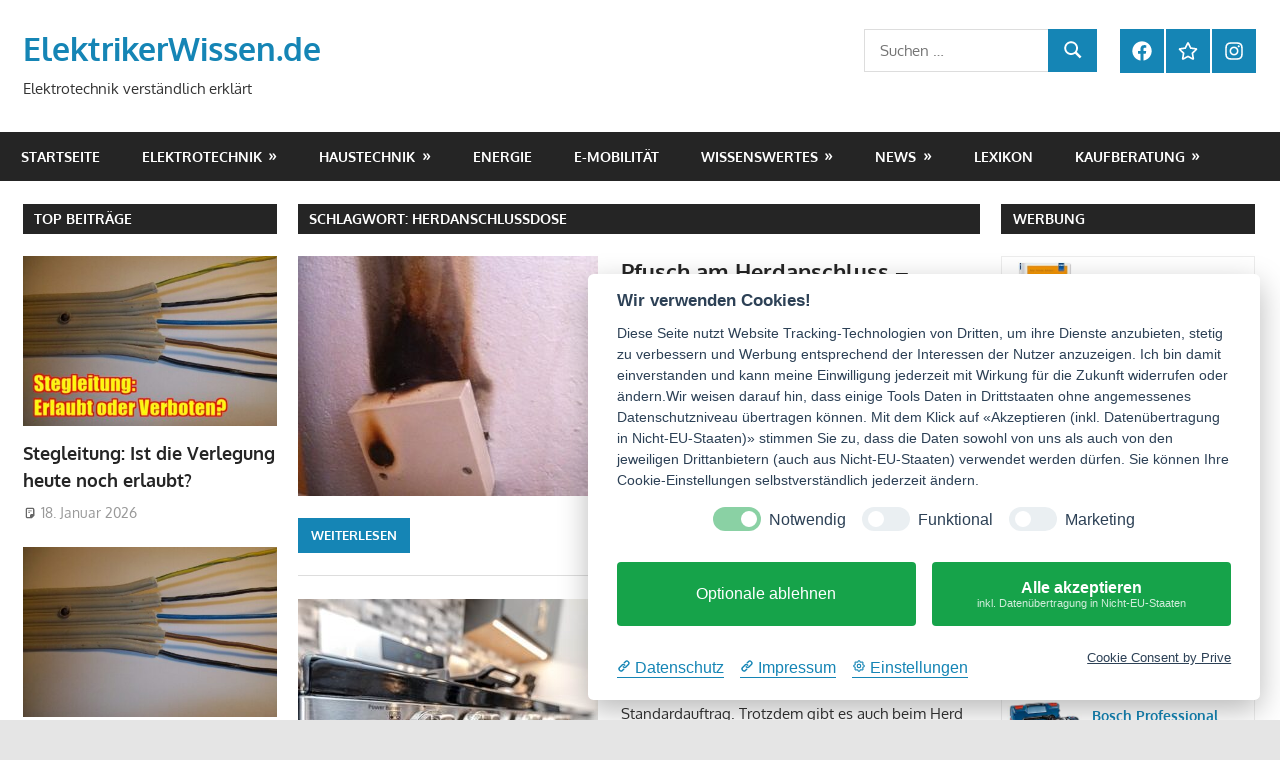

--- FILE ---
content_type: text/html; charset=UTF-8
request_url: https://www.elektrikerwissen.de/tag/herdanschlussdose/
body_size: 18881
content:
<!DOCTYPE html>
<html lang="de">

<head>
<meta charset="UTF-8">
<meta name="viewport" content="width=device-width, initial-scale=1">
<link rel="profile" href="http://gmpg.org/xfn/11">
<link rel="pingback" href="https://www.elektrikerwissen.de/xmlrpc.php">

<meta name='robots' content='index, follow, max-image-preview:large, max-snippet:-1, max-video-preview:-1' />

	<!-- This site is optimized with the Yoast SEO plugin v26.7 - https://yoast.com/wordpress/plugins/seo/ -->
	<title>Herdanschlussdose Archive - ElektrikerWissen.de</title>
	<link rel="canonical" href="https://www.elektrikerwissen.de/tag/herdanschlussdose/" />
	<meta property="og:locale" content="de_DE" />
	<meta property="og:type" content="article" />
	<meta property="og:title" content="Herdanschlussdose Archive - ElektrikerWissen.de" />
	<meta property="og:url" content="https://www.elektrikerwissen.de/tag/herdanschlussdose/" />
	<meta property="og:site_name" content="ElektrikerWissen.de" />
	<meta name="twitter:card" content="summary_large_image" />
	<script type="application/ld+json" class="yoast-schema-graph">{"@context":"https://schema.org","@graph":[{"@type":"CollectionPage","@id":"https://www.elektrikerwissen.de/tag/herdanschlussdose/","url":"https://www.elektrikerwissen.de/tag/herdanschlussdose/","name":"Herdanschlussdose Archive - ElektrikerWissen.de","isPartOf":{"@id":"https://www.elektrikerwissen.de/#website"},"primaryImageOfPage":{"@id":"https://www.elektrikerwissen.de/tag/herdanschlussdose/#primaryimage"},"image":{"@id":"https://www.elektrikerwissen.de/tag/herdanschlussdose/#primaryimage"},"thumbnailUrl":"https://www.elektrikerwissen.de/wp-content/uploads/2020/10/Herdanschluss_verschmort_10.jpg","breadcrumb":{"@id":"https://www.elektrikerwissen.de/tag/herdanschlussdose/#breadcrumb"},"inLanguage":"de"},{"@type":"ImageObject","inLanguage":"de","@id":"https://www.elektrikerwissen.de/tag/herdanschlussdose/#primaryimage","url":"https://www.elektrikerwissen.de/wp-content/uploads/2020/10/Herdanschluss_verschmort_10.jpg","contentUrl":"https://www.elektrikerwissen.de/wp-content/uploads/2020/10/Herdanschluss_verschmort_10.jpg","width":704,"height":960,"caption":"Herdanschlussdose"},{"@type":"BreadcrumbList","@id":"https://www.elektrikerwissen.de/tag/herdanschlussdose/#breadcrumb","itemListElement":[{"@type":"ListItem","position":1,"name":"Startseite","item":"https://www.elektrikerwissen.de/"},{"@type":"ListItem","position":2,"name":"Herdanschlussdose"}]},{"@type":"WebSite","@id":"https://www.elektrikerwissen.de/#website","url":"https://www.elektrikerwissen.de/","name":"ElektrikerWissen.de","description":"Elektrotechnik verständlich erklärt","publisher":{"@id":"https://www.elektrikerwissen.de/#/schema/person/cb0c596ac671c413cf9aca0f86f85676"},"potentialAction":[{"@type":"SearchAction","target":{"@type":"EntryPoint","urlTemplate":"https://www.elektrikerwissen.de/?s={search_term_string}"},"query-input":{"@type":"PropertyValueSpecification","valueRequired":true,"valueName":"search_term_string"}}],"inLanguage":"de"},{"@type":["Person","Organization"],"@id":"https://www.elektrikerwissen.de/#/schema/person/cb0c596ac671c413cf9aca0f86f85676","name":"ElektrikerWissen.de","image":{"@type":"ImageObject","inLanguage":"de","@id":"https://www.elektrikerwissen.de/#/schema/person/image/","url":"https://secure.gravatar.com/avatar/41f4070400b60b2caf367106abe91a933a77a803b2c2a3f81d1892392700cd37?s=96&d=mm&r=g","contentUrl":"https://secure.gravatar.com/avatar/41f4070400b60b2caf367106abe91a933a77a803b2c2a3f81d1892392700cd37?s=96&d=mm&r=g","caption":"ElektrikerWissen.de"},"logo":{"@id":"https://www.elektrikerwissen.de/#/schema/person/image/"},"sameAs":["https://www.elektrikerwissen.de","https://www.facebook.com/groups/398942621099129"]}]}</script>
	<!-- / Yoast SEO plugin. -->


<link rel="alternate" type="application/rss+xml" title="ElektrikerWissen.de &raquo; Feed" href="https://www.elektrikerwissen.de/feed/" />
<link rel="alternate" type="application/rss+xml" title="ElektrikerWissen.de &raquo; Kommentar-Feed" href="https://www.elektrikerwissen.de/comments/feed/" />
<link rel="alternate" type="application/rss+xml" title="ElektrikerWissen.de &raquo; Herdanschlussdose Schlagwort-Feed" href="https://www.elektrikerwissen.de/tag/herdanschlussdose/feed/" />
<style id='wp-img-auto-sizes-contain-inline-css' type='text/css'>
img:is([sizes=auto i],[sizes^="auto," i]){contain-intrinsic-size:3000px 1500px}
/*# sourceURL=wp-img-auto-sizes-contain-inline-css */
</style>
<link rel='stylesheet' id='gambit-theme-fonts-css' href='https://www.elektrikerwissen.de/wp-content/fonts/c214703f8ddfd4d6a46ad831be2fbfa3.css?ver=20201110' type='text/css' media='all' />
<style id='wp-emoji-styles-inline-css' type='text/css'>

	img.wp-smiley, img.emoji {
		display: inline !important;
		border: none !important;
		box-shadow: none !important;
		height: 1em !important;
		width: 1em !important;
		margin: 0 0.07em !important;
		vertical-align: -0.1em !important;
		background: none !important;
		padding: 0 !important;
	}
/*# sourceURL=wp-emoji-styles-inline-css */
</style>
<style id='wp-block-library-inline-css' type='text/css'>
:root{--wp-block-synced-color:#7a00df;--wp-block-synced-color--rgb:122,0,223;--wp-bound-block-color:var(--wp-block-synced-color);--wp-editor-canvas-background:#ddd;--wp-admin-theme-color:#007cba;--wp-admin-theme-color--rgb:0,124,186;--wp-admin-theme-color-darker-10:#006ba1;--wp-admin-theme-color-darker-10--rgb:0,107,160.5;--wp-admin-theme-color-darker-20:#005a87;--wp-admin-theme-color-darker-20--rgb:0,90,135;--wp-admin-border-width-focus:2px}@media (min-resolution:192dpi){:root{--wp-admin-border-width-focus:1.5px}}.wp-element-button{cursor:pointer}:root .has-very-light-gray-background-color{background-color:#eee}:root .has-very-dark-gray-background-color{background-color:#313131}:root .has-very-light-gray-color{color:#eee}:root .has-very-dark-gray-color{color:#313131}:root .has-vivid-green-cyan-to-vivid-cyan-blue-gradient-background{background:linear-gradient(135deg,#00d084,#0693e3)}:root .has-purple-crush-gradient-background{background:linear-gradient(135deg,#34e2e4,#4721fb 50%,#ab1dfe)}:root .has-hazy-dawn-gradient-background{background:linear-gradient(135deg,#faaca8,#dad0ec)}:root .has-subdued-olive-gradient-background{background:linear-gradient(135deg,#fafae1,#67a671)}:root .has-atomic-cream-gradient-background{background:linear-gradient(135deg,#fdd79a,#004a59)}:root .has-nightshade-gradient-background{background:linear-gradient(135deg,#330968,#31cdcf)}:root .has-midnight-gradient-background{background:linear-gradient(135deg,#020381,#2874fc)}:root{--wp--preset--font-size--normal:16px;--wp--preset--font-size--huge:42px}.has-regular-font-size{font-size:1em}.has-larger-font-size{font-size:2.625em}.has-normal-font-size{font-size:var(--wp--preset--font-size--normal)}.has-huge-font-size{font-size:var(--wp--preset--font-size--huge)}.has-text-align-center{text-align:center}.has-text-align-left{text-align:left}.has-text-align-right{text-align:right}.has-fit-text{white-space:nowrap!important}#end-resizable-editor-section{display:none}.aligncenter{clear:both}.items-justified-left{justify-content:flex-start}.items-justified-center{justify-content:center}.items-justified-right{justify-content:flex-end}.items-justified-space-between{justify-content:space-between}.screen-reader-text{border:0;clip-path:inset(50%);height:1px;margin:-1px;overflow:hidden;padding:0;position:absolute;width:1px;word-wrap:normal!important}.screen-reader-text:focus{background-color:#ddd;clip-path:none;color:#444;display:block;font-size:1em;height:auto;left:5px;line-height:normal;padding:15px 23px 14px;text-decoration:none;top:5px;width:auto;z-index:100000}html :where(.has-border-color){border-style:solid}html :where([style*=border-top-color]){border-top-style:solid}html :where([style*=border-right-color]){border-right-style:solid}html :where([style*=border-bottom-color]){border-bottom-style:solid}html :where([style*=border-left-color]){border-left-style:solid}html :where([style*=border-width]){border-style:solid}html :where([style*=border-top-width]){border-top-style:solid}html :where([style*=border-right-width]){border-right-style:solid}html :where([style*=border-bottom-width]){border-bottom-style:solid}html :where([style*=border-left-width]){border-left-style:solid}html :where(img[class*=wp-image-]){height:auto;max-width:100%}:where(figure){margin:0 0 1em}html :where(.is-position-sticky){--wp-admin--admin-bar--position-offset:var(--wp-admin--admin-bar--height,0px)}@media screen and (max-width:600px){html :where(.is-position-sticky){--wp-admin--admin-bar--position-offset:0px}}

/*# sourceURL=wp-block-library-inline-css */
</style><style id='wp-block-heading-inline-css' type='text/css'>
h1:where(.wp-block-heading).has-background,h2:where(.wp-block-heading).has-background,h3:where(.wp-block-heading).has-background,h4:where(.wp-block-heading).has-background,h5:where(.wp-block-heading).has-background,h6:where(.wp-block-heading).has-background{padding:1.25em 2.375em}h1.has-text-align-left[style*=writing-mode]:where([style*=vertical-lr]),h1.has-text-align-right[style*=writing-mode]:where([style*=vertical-rl]),h2.has-text-align-left[style*=writing-mode]:where([style*=vertical-lr]),h2.has-text-align-right[style*=writing-mode]:where([style*=vertical-rl]),h3.has-text-align-left[style*=writing-mode]:where([style*=vertical-lr]),h3.has-text-align-right[style*=writing-mode]:where([style*=vertical-rl]),h4.has-text-align-left[style*=writing-mode]:where([style*=vertical-lr]),h4.has-text-align-right[style*=writing-mode]:where([style*=vertical-rl]),h5.has-text-align-left[style*=writing-mode]:where([style*=vertical-lr]),h5.has-text-align-right[style*=writing-mode]:where([style*=vertical-rl]),h6.has-text-align-left[style*=writing-mode]:where([style*=vertical-lr]),h6.has-text-align-right[style*=writing-mode]:where([style*=vertical-rl]){rotate:180deg}
/*# sourceURL=https://www.elektrikerwissen.de/wp-includes/blocks/heading/style.min.css */
</style>
<style id='wp-block-paragraph-inline-css' type='text/css'>
.is-small-text{font-size:.875em}.is-regular-text{font-size:1em}.is-large-text{font-size:2.25em}.is-larger-text{font-size:3em}.has-drop-cap:not(:focus):first-letter{float:left;font-size:8.4em;font-style:normal;font-weight:100;line-height:.68;margin:.05em .1em 0 0;text-transform:uppercase}body.rtl .has-drop-cap:not(:focus):first-letter{float:none;margin-left:.1em}p.has-drop-cap.has-background{overflow:hidden}:root :where(p.has-background){padding:1.25em 2.375em}:where(p.has-text-color:not(.has-link-color)) a{color:inherit}p.has-text-align-left[style*="writing-mode:vertical-lr"],p.has-text-align-right[style*="writing-mode:vertical-rl"]{rotate:180deg}
/*# sourceURL=https://www.elektrikerwissen.de/wp-includes/blocks/paragraph/style.min.css */
</style>
<style id='global-styles-inline-css' type='text/css'>
:root{--wp--preset--aspect-ratio--square: 1;--wp--preset--aspect-ratio--4-3: 4/3;--wp--preset--aspect-ratio--3-4: 3/4;--wp--preset--aspect-ratio--3-2: 3/2;--wp--preset--aspect-ratio--2-3: 2/3;--wp--preset--aspect-ratio--16-9: 16/9;--wp--preset--aspect-ratio--9-16: 9/16;--wp--preset--color--black: #000000;--wp--preset--color--cyan-bluish-gray: #abb8c3;--wp--preset--color--white: #ffffff;--wp--preset--color--pale-pink: #f78da7;--wp--preset--color--vivid-red: #cf2e2e;--wp--preset--color--luminous-vivid-orange: #ff6900;--wp--preset--color--luminous-vivid-amber: #fcb900;--wp--preset--color--light-green-cyan: #7bdcb5;--wp--preset--color--vivid-green-cyan: #00d084;--wp--preset--color--pale-cyan-blue: #8ed1fc;--wp--preset--color--vivid-cyan-blue: #0693e3;--wp--preset--color--vivid-purple: #9b51e0;--wp--preset--color--primary: #1585b5;--wp--preset--color--secondary: #006c9c;--wp--preset--color--tertiary: #005282;--wp--preset--color--accent: #b52315;--wp--preset--color--highlight: #15b545;--wp--preset--color--light-gray: #e5e5e5;--wp--preset--color--gray: #999999;--wp--preset--color--dark-gray: #252525;--wp--preset--gradient--vivid-cyan-blue-to-vivid-purple: linear-gradient(135deg,rgb(6,147,227) 0%,rgb(155,81,224) 100%);--wp--preset--gradient--light-green-cyan-to-vivid-green-cyan: linear-gradient(135deg,rgb(122,220,180) 0%,rgb(0,208,130) 100%);--wp--preset--gradient--luminous-vivid-amber-to-luminous-vivid-orange: linear-gradient(135deg,rgb(252,185,0) 0%,rgb(255,105,0) 100%);--wp--preset--gradient--luminous-vivid-orange-to-vivid-red: linear-gradient(135deg,rgb(255,105,0) 0%,rgb(207,46,46) 100%);--wp--preset--gradient--very-light-gray-to-cyan-bluish-gray: linear-gradient(135deg,rgb(238,238,238) 0%,rgb(169,184,195) 100%);--wp--preset--gradient--cool-to-warm-spectrum: linear-gradient(135deg,rgb(74,234,220) 0%,rgb(151,120,209) 20%,rgb(207,42,186) 40%,rgb(238,44,130) 60%,rgb(251,105,98) 80%,rgb(254,248,76) 100%);--wp--preset--gradient--blush-light-purple: linear-gradient(135deg,rgb(255,206,236) 0%,rgb(152,150,240) 100%);--wp--preset--gradient--blush-bordeaux: linear-gradient(135deg,rgb(254,205,165) 0%,rgb(254,45,45) 50%,rgb(107,0,62) 100%);--wp--preset--gradient--luminous-dusk: linear-gradient(135deg,rgb(255,203,112) 0%,rgb(199,81,192) 50%,rgb(65,88,208) 100%);--wp--preset--gradient--pale-ocean: linear-gradient(135deg,rgb(255,245,203) 0%,rgb(182,227,212) 50%,rgb(51,167,181) 100%);--wp--preset--gradient--electric-grass: linear-gradient(135deg,rgb(202,248,128) 0%,rgb(113,206,126) 100%);--wp--preset--gradient--midnight: linear-gradient(135deg,rgb(2,3,129) 0%,rgb(40,116,252) 100%);--wp--preset--font-size--small: 13px;--wp--preset--font-size--medium: 20px;--wp--preset--font-size--large: 36px;--wp--preset--font-size--x-large: 42px;--wp--preset--spacing--20: 0.44rem;--wp--preset--spacing--30: 0.67rem;--wp--preset--spacing--40: 1rem;--wp--preset--spacing--50: 1.5rem;--wp--preset--spacing--60: 2.25rem;--wp--preset--spacing--70: 3.38rem;--wp--preset--spacing--80: 5.06rem;--wp--preset--shadow--natural: 6px 6px 9px rgba(0, 0, 0, 0.2);--wp--preset--shadow--deep: 12px 12px 50px rgba(0, 0, 0, 0.4);--wp--preset--shadow--sharp: 6px 6px 0px rgba(0, 0, 0, 0.2);--wp--preset--shadow--outlined: 6px 6px 0px -3px rgb(255, 255, 255), 6px 6px rgb(0, 0, 0);--wp--preset--shadow--crisp: 6px 6px 0px rgb(0, 0, 0);}:where(.is-layout-flex){gap: 0.5em;}:where(.is-layout-grid){gap: 0.5em;}body .is-layout-flex{display: flex;}.is-layout-flex{flex-wrap: wrap;align-items: center;}.is-layout-flex > :is(*, div){margin: 0;}body .is-layout-grid{display: grid;}.is-layout-grid > :is(*, div){margin: 0;}:where(.wp-block-columns.is-layout-flex){gap: 2em;}:where(.wp-block-columns.is-layout-grid){gap: 2em;}:where(.wp-block-post-template.is-layout-flex){gap: 1.25em;}:where(.wp-block-post-template.is-layout-grid){gap: 1.25em;}.has-black-color{color: var(--wp--preset--color--black) !important;}.has-cyan-bluish-gray-color{color: var(--wp--preset--color--cyan-bluish-gray) !important;}.has-white-color{color: var(--wp--preset--color--white) !important;}.has-pale-pink-color{color: var(--wp--preset--color--pale-pink) !important;}.has-vivid-red-color{color: var(--wp--preset--color--vivid-red) !important;}.has-luminous-vivid-orange-color{color: var(--wp--preset--color--luminous-vivid-orange) !important;}.has-luminous-vivid-amber-color{color: var(--wp--preset--color--luminous-vivid-amber) !important;}.has-light-green-cyan-color{color: var(--wp--preset--color--light-green-cyan) !important;}.has-vivid-green-cyan-color{color: var(--wp--preset--color--vivid-green-cyan) !important;}.has-pale-cyan-blue-color{color: var(--wp--preset--color--pale-cyan-blue) !important;}.has-vivid-cyan-blue-color{color: var(--wp--preset--color--vivid-cyan-blue) !important;}.has-vivid-purple-color{color: var(--wp--preset--color--vivid-purple) !important;}.has-black-background-color{background-color: var(--wp--preset--color--black) !important;}.has-cyan-bluish-gray-background-color{background-color: var(--wp--preset--color--cyan-bluish-gray) !important;}.has-white-background-color{background-color: var(--wp--preset--color--white) !important;}.has-pale-pink-background-color{background-color: var(--wp--preset--color--pale-pink) !important;}.has-vivid-red-background-color{background-color: var(--wp--preset--color--vivid-red) !important;}.has-luminous-vivid-orange-background-color{background-color: var(--wp--preset--color--luminous-vivid-orange) !important;}.has-luminous-vivid-amber-background-color{background-color: var(--wp--preset--color--luminous-vivid-amber) !important;}.has-light-green-cyan-background-color{background-color: var(--wp--preset--color--light-green-cyan) !important;}.has-vivid-green-cyan-background-color{background-color: var(--wp--preset--color--vivid-green-cyan) !important;}.has-pale-cyan-blue-background-color{background-color: var(--wp--preset--color--pale-cyan-blue) !important;}.has-vivid-cyan-blue-background-color{background-color: var(--wp--preset--color--vivid-cyan-blue) !important;}.has-vivid-purple-background-color{background-color: var(--wp--preset--color--vivid-purple) !important;}.has-black-border-color{border-color: var(--wp--preset--color--black) !important;}.has-cyan-bluish-gray-border-color{border-color: var(--wp--preset--color--cyan-bluish-gray) !important;}.has-white-border-color{border-color: var(--wp--preset--color--white) !important;}.has-pale-pink-border-color{border-color: var(--wp--preset--color--pale-pink) !important;}.has-vivid-red-border-color{border-color: var(--wp--preset--color--vivid-red) !important;}.has-luminous-vivid-orange-border-color{border-color: var(--wp--preset--color--luminous-vivid-orange) !important;}.has-luminous-vivid-amber-border-color{border-color: var(--wp--preset--color--luminous-vivid-amber) !important;}.has-light-green-cyan-border-color{border-color: var(--wp--preset--color--light-green-cyan) !important;}.has-vivid-green-cyan-border-color{border-color: var(--wp--preset--color--vivid-green-cyan) !important;}.has-pale-cyan-blue-border-color{border-color: var(--wp--preset--color--pale-cyan-blue) !important;}.has-vivid-cyan-blue-border-color{border-color: var(--wp--preset--color--vivid-cyan-blue) !important;}.has-vivid-purple-border-color{border-color: var(--wp--preset--color--vivid-purple) !important;}.has-vivid-cyan-blue-to-vivid-purple-gradient-background{background: var(--wp--preset--gradient--vivid-cyan-blue-to-vivid-purple) !important;}.has-light-green-cyan-to-vivid-green-cyan-gradient-background{background: var(--wp--preset--gradient--light-green-cyan-to-vivid-green-cyan) !important;}.has-luminous-vivid-amber-to-luminous-vivid-orange-gradient-background{background: var(--wp--preset--gradient--luminous-vivid-amber-to-luminous-vivid-orange) !important;}.has-luminous-vivid-orange-to-vivid-red-gradient-background{background: var(--wp--preset--gradient--luminous-vivid-orange-to-vivid-red) !important;}.has-very-light-gray-to-cyan-bluish-gray-gradient-background{background: var(--wp--preset--gradient--very-light-gray-to-cyan-bluish-gray) !important;}.has-cool-to-warm-spectrum-gradient-background{background: var(--wp--preset--gradient--cool-to-warm-spectrum) !important;}.has-blush-light-purple-gradient-background{background: var(--wp--preset--gradient--blush-light-purple) !important;}.has-blush-bordeaux-gradient-background{background: var(--wp--preset--gradient--blush-bordeaux) !important;}.has-luminous-dusk-gradient-background{background: var(--wp--preset--gradient--luminous-dusk) !important;}.has-pale-ocean-gradient-background{background: var(--wp--preset--gradient--pale-ocean) !important;}.has-electric-grass-gradient-background{background: var(--wp--preset--gradient--electric-grass) !important;}.has-midnight-gradient-background{background: var(--wp--preset--gradient--midnight) !important;}.has-small-font-size{font-size: var(--wp--preset--font-size--small) !important;}.has-medium-font-size{font-size: var(--wp--preset--font-size--medium) !important;}.has-large-font-size{font-size: var(--wp--preset--font-size--large) !important;}.has-x-large-font-size{font-size: var(--wp--preset--font-size--x-large) !important;}
/*# sourceURL=global-styles-inline-css */
</style>

<style id='classic-theme-styles-inline-css' type='text/css'>
/*! This file is auto-generated */
.wp-block-button__link{color:#fff;background-color:#32373c;border-radius:9999px;box-shadow:none;text-decoration:none;padding:calc(.667em + 2px) calc(1.333em + 2px);font-size:1.125em}.wp-block-file__button{background:#32373c;color:#fff;text-decoration:none}
/*# sourceURL=/wp-includes/css/classic-themes.min.css */
</style>
<link rel='stylesheet' id='contact-form-7-css' href='https://www.elektrikerwissen.de/wp-content/plugins/contact-form-7/includes/css/styles.css?ver=6.1.4' type='text/css' media='all' />
<link rel='stylesheet' id='gambit-stylesheet-css' href='https://www.elektrikerwissen.de/wp-content/themes/gambit/style.css?ver=2.1.2' type='text/css' media='all' />
<link rel='stylesheet' id='gambit-safari-flexbox-fixes-css' href='https://www.elektrikerwissen.de/wp-content/themes/gambit/assets/css/safari-flexbox-fixes.css?ver=20210115' type='text/css' media='all' />
<script type="text/javascript" src="https://www.elektrikerwissen.de/wp-content/themes/gambit/assets/js/svgxuse.min.js?ver=1.2.6" id="svgxuse-js"></script>
<script type="text/javascript" src="https://www.elektrikerwissen.de/wp-includes/js/jquery/jquery.min.js?ver=3.7.1" id="jquery-core-js"></script>
<script type="text/javascript" src="https://www.elektrikerwissen.de/wp-includes/js/jquery/jquery-migrate.min.js?ver=3.4.1" id="jquery-migrate-js"></script>
<script type="text/javascript" src="https://www.elektrikerwissen.de/wp-content/themes/gambit/assets/js/jquery.flexslider-min.js?ver=2.6.0" id="jquery-flexslider-js"></script>
<script type="text/javascript" id="gambit-slider-js-extra">
/* <![CDATA[ */
var gambit_slider_params = {"animation":"slide","speed":"7000"};
//# sourceURL=gambit-slider-js-extra
/* ]]> */
</script>
<script type="text/javascript" src="https://www.elektrikerwissen.de/wp-content/themes/gambit/assets/js/slider.js?ver=20190910" id="gambit-slider-js"></script>
<link rel="https://api.w.org/" href="https://www.elektrikerwissen.de/wp-json/" /><link rel="alternate" title="JSON" type="application/json" href="https://www.elektrikerwissen.de/wp-json/wp/v2/tags/448" /><link rel="EditURI" type="application/rsd+xml" title="RSD" href="https://www.elektrikerwissen.de/xmlrpc.php?rsd" />
<meta name="generator" content="WordPress 6.9" />
<style type="text/css">.aawp .aawp-tb__row--highlight{background-color:#256aaf;}.aawp .aawp-tb__row--highlight{color:#256aaf;}.aawp .aawp-tb__row--highlight a{color:#256aaf;}</style><!-- WAS IST DAS?
<script type="application/javascript" src="https://app.usercentrics.eu/latest/main.js" id="juL2H54Pv"></script>
-->

<!-- UND WAS IST DAS ebay?
<script async src="https://epnt.ebay.com/static/epn-smart-tools.js"></script>
--><link rel="icon" href="https://www.elektrikerwissen.de/wp-content/uploads/2021/11/cropped-Logo_Elektrikerwissen.de_-32x32.jpg" sizes="32x32" />
<link rel="icon" href="https://www.elektrikerwissen.de/wp-content/uploads/2021/11/cropped-Logo_Elektrikerwissen.de_-192x192.jpg" sizes="192x192" />
<link rel="apple-touch-icon" href="https://www.elektrikerwissen.de/wp-content/uploads/2021/11/cropped-Logo_Elektrikerwissen.de_-180x180.jpg" />
<meta name="msapplication-TileImage" content="https://www.elektrikerwissen.de/wp-content/uploads/2021/11/cropped-Logo_Elektrikerwissen.de_-270x270.jpg" />
		<style type="text/css" id="wp-custom-css">
			.warnung {
	 background:#E65656;
   border-style: solid;
   border-width: thin;
   border-color: #E65656;
	 border-radius:15px;
		box-shadow: 5px 15px 10px silver;
	 padding: 15px 15px 15px 15px;

}
.infobox {
	 background:#BCF5A9;
   border-style: solid;
   border-width: thin;
   border-color: #BCF5A9;
	 border-radius:15px;
		box-shadow: 5px 15px 10px silver;
	 padding: 15px 15px 15px 15px;

}		</style>
		<link rel='stylesheet' id='aawp-css' href='https://www.elektrikerwissen.de/wp-content/plugins/aawp/assets/dist/css/main.css?ver=4.4.0' type='text/css' media='all' />
</head>

<body class="archive tag tag-herdanschlussdose tag-448 wp-embed-responsive wp-theme-gambit aawp-custom wide-layout content-center author-hidden">
<!-- Google tag (gtag.js) -->
<script data-cookiecategory="Google Analytics" async src="https://www.googletagmanager.com/gtag/js?id=UA-42423097-1"></script>
<script data-cookiecategory="Google Analytics">
  window.dataLayer = window.dataLayer || [];
  function gtag(){dataLayer.push(arguments);}
  gtag('js', new Date());

  gtag('config', 'UA-42423097-1');
</script>


	
	<div id="page" class="hfeed site">

		<a class="skip-link screen-reader-text" href="#content">Zum Inhalt springen</a>

				
		<header id="masthead" class="site-header clearfix" role="banner">

			<div class="header-main container clearfix">

				<div id="logo" class="site-branding clearfix">

										
			<p class="site-title"><a href="https://www.elektrikerwissen.de/" rel="home">ElektrikerWissen.de</a></p>

								
			<p class="site-description">Elektrotechnik verständlich erklärt</p>

			
				</div><!-- .site-branding -->

				<div class="header-widgets clearfix">

					<aside id="tzwb-social-icons-4" class="header-widget tzwb-social-icons">
		<div class="tzwb-content tzwb-clearfix">

			<ul id="menu-social-links-menue" class="tzwb-social-icons-menu social-icons-menu menu"><li id="menu-item-42" class="menu-item menu-item-type-custom menu-item-object-custom menu-item-42"><a href="https://www.facebook.com/groups/398942621099129"><span class="screen-reader-text">Facebook</span><svg class="icon icon-facebook" aria-hidden="true" role="img"> <use xlink:href="https://www.elektrikerwissen.de/wp-content/plugins/themezee-widget-bundle/assets/icons/social-icons.svg?ver=20251220#icon-facebook"></use> </svg></a></li>
<li id="menu-item-45" class="menu-item menu-item-type-custom menu-item-object-custom menu-item-45"><a href="https://www.elektrikerwissen.de/kontaktformular/"><span class="screen-reader-text">E-Mail</span><svg class="icon icon-star" aria-hidden="true" role="img"> <use xlink:href="https://www.elektrikerwissen.de/wp-content/plugins/themezee-widget-bundle/assets/icons/social-icons.svg?ver=20251220#icon-star"></use> </svg></a></li>
<li id="menu-item-3161" class="menu-item menu-item-type-custom menu-item-object-custom menu-item-3161"><a href="https://www.instagram.com/elektrikerwissen.de/"><span class="screen-reader-text">Instagram</span><svg class="icon icon-instagram" aria-hidden="true" role="img"> <use xlink:href="https://www.elektrikerwissen.de/wp-content/plugins/themezee-widget-bundle/assets/icons/social-icons.svg?ver=20251220#icon-instagram"></use> </svg></a></li>
</ul>
		</div>

		</aside><aside id="search-9" class="header-widget widget_search">
<form role="search" method="get" class="search-form" action="https://www.elektrikerwissen.de/">
	<label>
		<span class="screen-reader-text">Suchen nach:</span>
		<input type="search" class="search-field"
			placeholder="Suchen …"
			value="" name="s"
			title="Suchen nach:" />
	</label>
	<button type="submit" class="search-submit">
		<svg class="icon icon-search" aria-hidden="true" role="img"> <use xlink:href="https://www.elektrikerwissen.de/wp-content/themes/gambit/assets/icons/genericons-neue.svg#search"></use> </svg>		<span class="screen-reader-text">Suchen</span>
	</button>
</form>
</aside>
				</div><!-- .header-widgets -->

			</div><!-- .header-main -->

			

	<div id="main-navigation-wrap" class="primary-navigation-wrap">

		<button class="primary-menu-toggle menu-toggle" aria-controls="primary-menu" aria-expanded="false" >
			<svg class="icon icon-menu" aria-hidden="true" role="img"> <use xlink:href="https://www.elektrikerwissen.de/wp-content/themes/gambit/assets/icons/genericons-neue.svg#menu"></use> </svg><svg class="icon icon-close" aria-hidden="true" role="img"> <use xlink:href="https://www.elektrikerwissen.de/wp-content/themes/gambit/assets/icons/genericons-neue.svg#close"></use> </svg>			<span class="menu-toggle-text">Navigation</span>
		</button>

		<div class="primary-navigation">

			<nav id="site-navigation" class="main-navigation" role="navigation"  aria-label="Primäres Menü">

				<ul id="primary-menu" class="menu"><li id="menu-item-70" class="menu-item menu-item-type-custom menu-item-object-custom menu-item-70"><a href="/unterstuetzung/">Startseite</a></li>
<li id="menu-item-64" class="menu-item menu-item-type-taxonomy menu-item-object-category menu-item-has-children menu-item-64"><a href="https://www.elektrikerwissen.de/category/elektrotechnik/">Elektrotechnik</a>
<ul class="sub-menu">
	<li id="menu-item-74" class="menu-item menu-item-type-post_type menu-item-object-page menu-item-74"><a href="https://www.elektrikerwissen.de/grundlagen-der-elektrotechnik/">Grundlagen</a></li>
	<li id="menu-item-118" class="menu-item menu-item-type-post_type menu-item-object-page menu-item-118"><a href="https://www.elektrikerwissen.de/elektroinstallation/">Elektroinstallation</a></li>
	<li id="menu-item-3806" class="menu-item menu-item-type-taxonomy menu-item-object-category menu-item-3806"><a href="https://www.elektrikerwissen.de/category/elektrotechnik/messen-pruefen/">Messen &amp; Prüfen</a></li>
	<li id="menu-item-340" class="menu-item menu-item-type-post_type menu-item-object-page menu-item-340"><a href="https://www.elektrikerwissen.de/steuerungstechnik/">Steuerungstechnik</a></li>
	<li id="menu-item-592" class="menu-item menu-item-type-post_type menu-item-object-page menu-item-592"><a href="https://www.elektrikerwissen.de/schutzmassnahmen/">Schutzmaßnahmen</a></li>
</ul>
</li>
<li id="menu-item-135" class="menu-item menu-item-type-taxonomy menu-item-object-category menu-item-has-children menu-item-135"><a href="https://www.elektrikerwissen.de/category/haustechnik/">Haustechnik</a>
<ul class="sub-menu">
	<li id="menu-item-1243" class="menu-item menu-item-type-taxonomy menu-item-object-category menu-item-1243"><a href="https://www.elektrikerwissen.de/category/haustechnik/elektrogeraete/">Elektrogeräte</a></li>
	<li id="menu-item-137" class="menu-item menu-item-type-taxonomy menu-item-object-category menu-item-137"><a href="https://www.elektrikerwissen.de/category/haustechnik/netzwerktechnik/">Netzwerktechnik</a></li>
	<li id="menu-item-907" class="menu-item menu-item-type-post_type menu-item-object-page menu-item-907"><a href="https://www.elektrikerwissen.de/sicherheitstechnik/">Sicherheitstechnik</a></li>
	<li id="menu-item-685" class="menu-item menu-item-type-taxonomy menu-item-object-category menu-item-685"><a href="https://www.elektrikerwissen.de/category/haustechnik/multimedia/">Multimedia</a></li>
</ul>
</li>
<li id="menu-item-2169" class="menu-item menu-item-type-taxonomy menu-item-object-category menu-item-2169"><a href="https://www.elektrikerwissen.de/category/energie/">Energie</a></li>
<li id="menu-item-2317" class="menu-item menu-item-type-taxonomy menu-item-object-category menu-item-2317"><a href="https://www.elektrikerwissen.de/category/e-mobilitaet/">E-Mobilität</a></li>
<li id="menu-item-65" class="menu-item menu-item-type-taxonomy menu-item-object-category menu-item-has-children menu-item-65"><a href="https://www.elektrikerwissen.de/category/wissenswertes/">Wissenswertes</a>
<ul class="sub-menu">
	<li id="menu-item-201" class="menu-item menu-item-type-taxonomy menu-item-object-category menu-item-201"><a href="https://www.elektrikerwissen.de/category/wissenswertes/praxistipps/">Praxistipps</a></li>
	<li id="menu-item-439" class="menu-item menu-item-type-taxonomy menu-item-object-category menu-item-439"><a href="https://www.elektrikerwissen.de/category/wissenswertes/ausbildung-beruf/">Ausbildung &amp; Beruf</a></li>
	<li id="menu-item-200" class="menu-item menu-item-type-taxonomy menu-item-object-category menu-item-200"><a href="https://www.elektrikerwissen.de/category/wissenswertes/pfusch-am-bau/">Pfusch am Bau</a></li>
</ul>
</li>
<li id="menu-item-196" class="menu-item menu-item-type-taxonomy menu-item-object-category menu-item-has-children menu-item-196"><a href="https://www.elektrikerwissen.de/category/news/">News</a>
<ul class="sub-menu">
	<li id="menu-item-1076" class="menu-item menu-item-type-taxonomy menu-item-object-category menu-item-1076"><a href="https://www.elektrikerwissen.de/category/news/news-allgemein/">News Allgemein</a></li>
	<li id="menu-item-197" class="menu-item menu-item-type-taxonomy menu-item-object-category menu-item-197"><a href="https://www.elektrikerwissen.de/category/news/normen-vorschriften/">Normen / Vorschriften</a></li>
	<li id="menu-item-198" class="menu-item menu-item-type-taxonomy menu-item-object-category menu-item-198"><a href="https://www.elektrikerwissen.de/category/news/produktnews/">Produktnews</a></li>
</ul>
</li>
<li id="menu-item-1280" class="menu-item menu-item-type-post_type menu-item-object-page menu-item-1280"><a href="https://www.elektrikerwissen.de/lexikon/">Lexikon</a></li>
<li id="menu-item-1299" class="menu-item menu-item-type-taxonomy menu-item-object-category menu-item-has-children menu-item-1299"><a href="https://www.elektrikerwissen.de/category/kaufberatung/">Kaufberatung</a>
<ul class="sub-menu">
	<li id="menu-item-1302" class="menu-item menu-item-type-taxonomy menu-item-object-category menu-item-1302"><a href="https://www.elektrikerwissen.de/category/kaufberatung/materialauswahl/">Materialauswahl</a></li>
	<li id="menu-item-1301" class="menu-item menu-item-type-taxonomy menu-item-object-category menu-item-1301"><a href="https://www.elektrikerwissen.de/category/kaufberatung/handwerkzeuge-kaufberatung/">Handwerkzeuge Kaufberatung</a></li>
	<li id="menu-item-1300" class="menu-item menu-item-type-taxonomy menu-item-object-category menu-item-1300"><a href="https://www.elektrikerwissen.de/category/kaufberatung/elektrowerkzeug/">Elektrowerkzeug</a></li>
</ul>
</li>
</ul>			</nav><!-- #site-navigation -->

		</div><!-- .primary-navigation -->

	</div>



		</header><!-- #masthead -->

		
		<div id="content-wrap" class="site-content-wrap clearfix">

			
			
			<div id="content" class="site-content container clearfix">

	<section id="primary" class="content-area">
		<main id="main" class="site-main" role="main">

		
			<header class="page-header">
				<h1 class="archive-title">Schlagwort: <span>Herdanschlussdose</span></h1>			</header><!-- .page-header -->

			
			
<article id="post-1707" class="small-archive-post clearfix post-1707 post type-post status-publish format-standard has-post-thumbnail hentry category-pfusch-am-bau tag-brandgefahr tag-herd tag-herdanschluss tag-herdanschlussdose tag-pfusch">

	
			<a href="https://www.elektrikerwissen.de/pfusch-am-herdanschluss/" rel="bookmark">
				<img width="300" height="240" src="https://www.elektrikerwissen.de/wp-content/uploads/2020/10/Herdanschluss_verschmort_10-300x240.jpg" class="attachment-gambit-thumbnail-archive size-gambit-thumbnail-archive wp-post-image" alt="Herdanschlussdose" decoding="async" fetchpriority="high" srcset="https://www.elektrikerwissen.de/wp-content/uploads/2020/10/Herdanschluss_verschmort_10-300x240.jpg 300w, https://www.elektrikerwissen.de/wp-content/uploads/2020/10/Herdanschluss_verschmort_10-80x64.jpg 80w" sizes="(max-width: 300px) 100vw, 300px" />			</a>

			
	<header class="entry-header">

		<h2 class="entry-title"><a href="https://www.elektrikerwissen.de/pfusch-am-herdanschluss/" rel="bookmark">Pfusch am Herdanschluss &#8211; Herdanschlüsse des Grauens</a></h2>
		<div class="entry-meta"><span class="meta-date"><svg class="icon icon-standard" aria-hidden="true" role="img"> <use xlink:href="https://www.elektrikerwissen.de/wp-content/themes/gambit/assets/icons/genericons-neue.svg#standard"></use> </svg><a href="https://www.elektrikerwissen.de/pfusch-am-herdanschluss/" title="10:29" rel="bookmark"><time class="entry-date published updated" datetime="2024-11-20T10:29:54+01:00">20. November 2024</time></a></span><span class="meta-author"> <svg class="icon icon-user" aria-hidden="true" role="img"> <use xlink:href="https://www.elektrikerwissen.de/wp-content/themes/gambit/assets/icons/genericons-neue.svg#user"></use> </svg><span class="author vcard"><a class="url fn n" href="https://www.elektrikerwissen.de/author/elektrikerwissen/" title="Alle Beiträge von ElektrikerWissen.de anzeigen" rel="author">ElektrikerWissen.de</a></span></span><span class="meta-category"> <svg class="icon icon-category" aria-hidden="true" role="img"> <use xlink:href="https://www.elektrikerwissen.de/wp-content/themes/gambit/assets/icons/genericons-neue.svg#category"></use> </svg><a href="https://www.elektrikerwissen.de/category/wissenswertes/pfusch-am-bau/" rel="category tag">Pfusch am Bau</a></span></div>
	</header><!-- .entry-header -->

	<div class="entry-content clearfix">

		<p>Verschmorte Klemmstellen, verpfuschte Installationen und Pfusch am Herdanschluss begegnen uns im Berufsalltag leider viel zu häufig. Vieles ist nur ärgerlich und optisch nicht schön anzusehen.</p>

		<a href="https://www.elektrikerwissen.de/pfusch-am-herdanschluss/" class="more-link">Weiterlesen</a>

		
	</div><!-- .entry-content -->

</article>

<article id="post-2115" class="small-archive-post clearfix post-2115 post type-post status-publish format-standard has-post-thumbnail hentry category-elektrogeraete tag-backofen tag-elektroherd tag-herd tag-herdanschluss tag-herdanschlussdose tag-induktion tag-kochfeld tag-kueche">

	
			<a href="https://www.elektrikerwissen.de/herd-anschliessen-herdanschluss/" rel="bookmark">
				<img width="300" height="240" src="https://www.elektrikerwissen.de/wp-content/uploads/2023/05/Backofen-300x240.jpg" class="attachment-gambit-thumbnail-archive size-gambit-thumbnail-archive wp-post-image" alt="" decoding="async" srcset="https://www.elektrikerwissen.de/wp-content/uploads/2023/05/Backofen-300x240.jpg 300w, https://www.elektrikerwissen.de/wp-content/uploads/2023/05/Backofen-80x64.jpg 80w" sizes="(max-width: 300px) 100vw, 300px" />			</a>

			
	<header class="entry-header">

		<h2 class="entry-title"><a href="https://www.elektrikerwissen.de/herd-anschliessen-herdanschluss/" rel="bookmark">Herd anschließen / Herdanschluss</a></h2>
		<div class="entry-meta"><span class="meta-date"><svg class="icon icon-standard" aria-hidden="true" role="img"> <use xlink:href="https://www.elektrikerwissen.de/wp-content/themes/gambit/assets/icons/genericons-neue.svg#standard"></use> </svg><a href="https://www.elektrikerwissen.de/herd-anschliessen-herdanschluss/" title="15:02" rel="bookmark"><time class="entry-date published updated" datetime="2023-06-06T15:02:38+02:00">6. Juni 2023</time></a></span><span class="meta-author"> <svg class="icon icon-user" aria-hidden="true" role="img"> <use xlink:href="https://www.elektrikerwissen.de/wp-content/themes/gambit/assets/icons/genericons-neue.svg#user"></use> </svg><span class="author vcard"><a class="url fn n" href="https://www.elektrikerwissen.de/author/elektrikerwissen/" title="Alle Beiträge von ElektrikerWissen.de anzeigen" rel="author">ElektrikerWissen.de</a></span></span><span class="meta-category"> <svg class="icon icon-category" aria-hidden="true" role="img"> <use xlink:href="https://www.elektrikerwissen.de/wp-content/themes/gambit/assets/icons/genericons-neue.svg#category"></use> </svg><a href="https://www.elektrikerwissen.de/category/haustechnik/elektrogeraete/" rel="category tag">Elektrogeräte</a></span></div>
	</header><!-- .entry-header -->

	<div class="entry-content clearfix">

		<p>Ein Herdanschluss ist für die meisten Elektriker ein Standardauftrag. Trotzdem gibt es auch beim Herd anschließen einiges zu beachten. Hier erfährst du, wie man einen</p>

		<a href="https://www.elektrikerwissen.de/herd-anschliessen-herdanschluss/" class="more-link">Weiterlesen</a>

		
	</div><!-- .entry-content -->

</article>

<article id="post-1700" class="small-archive-post clearfix post-1700 post type-post status-publish format-standard has-post-thumbnail hentry category-pfusch-am-bau tag-brandgefahr tag-brandschutz tag-herd tag-herdanschluss tag-herdanschlussdose tag-pfusch">

	
			<a href="https://www.elektrikerwissen.de/herdanschluss-verschmort-3/" rel="bookmark">
				<img width="300" height="240" src="https://www.elektrikerwissen.de/wp-content/uploads/2020/10/Herdanschluss_verschmort_1_1-300x240.jpg" class="attachment-gambit-thumbnail-archive size-gambit-thumbnail-archive wp-post-image" alt="Herdanschluss verschmort" decoding="async" srcset="https://www.elektrikerwissen.de/wp-content/uploads/2020/10/Herdanschluss_verschmort_1_1-300x240.jpg 300w, https://www.elektrikerwissen.de/wp-content/uploads/2020/10/Herdanschluss_verschmort_1_1-80x64.jpg 80w" sizes="(max-width: 300px) 100vw, 300px" />			</a>

			
	<header class="entry-header">

		<h2 class="entry-title"><a href="https://www.elektrikerwissen.de/herdanschluss-verschmort-3/" rel="bookmark">Herdanschluss verschmort</a></h2>
		<div class="entry-meta"><span class="meta-date"><svg class="icon icon-standard" aria-hidden="true" role="img"> <use xlink:href="https://www.elektrikerwissen.de/wp-content/themes/gambit/assets/icons/genericons-neue.svg#standard"></use> </svg><a href="https://www.elektrikerwissen.de/herdanschluss-verschmort-3/" title="18:19" rel="bookmark"><time class="entry-date published updated" datetime="2020-10-14T18:19:06+02:00">14. Oktober 2020</time></a></span><span class="meta-author"> <svg class="icon icon-user" aria-hidden="true" role="img"> <use xlink:href="https://www.elektrikerwissen.de/wp-content/themes/gambit/assets/icons/genericons-neue.svg#user"></use> </svg><span class="author vcard"><a class="url fn n" href="https://www.elektrikerwissen.de/author/elektrikerwissen/" title="Alle Beiträge von ElektrikerWissen.de anzeigen" rel="author">ElektrikerWissen.de</a></span></span><span class="meta-category"> <svg class="icon icon-category" aria-hidden="true" role="img"> <use xlink:href="https://www.elektrikerwissen.de/wp-content/themes/gambit/assets/icons/genericons-neue.svg#category"></use> </svg><a href="https://www.elektrikerwissen.de/category/wissenswertes/pfusch-am-bau/" rel="category tag">Pfusch am Bau</a></span></div>
	</header><!-- .entry-header -->

	<div class="entry-content clearfix">

		<p>Wie auf den folgenden Bildern zu sehen, ist der Herdanschluss verschmort. Solche Anschlüsse sind leider nicht selten anzutreffen. Oft bleiben sie lange unentdeckt. Ein solcher</p>

		<a href="https://www.elektrikerwissen.de/herdanschluss-verschmort-3/" class="more-link">Weiterlesen</a>

		
	</div><!-- .entry-content -->

</article>

<article id="post-1696" class="small-archive-post clearfix post-1696 post type-post status-publish format-standard has-post-thumbnail hentry category-pfusch-am-bau tag-brand tag-brandgefahr tag-drehstrom tag-herd tag-herdanschluss tag-herdanschlussdose tag-pfusch tag-starkstrom">

	
			<a href="https://www.elektrikerwissen.de/herdanschluss-verschmort-2/" rel="bookmark">
				<img width="300" height="240" src="https://www.elektrikerwissen.de/wp-content/uploads/2020/10/Herdanschluss_verschmort_10-300x240.jpg" class="attachment-gambit-thumbnail-archive size-gambit-thumbnail-archive wp-post-image" alt="Herdanschlussdose" decoding="async" loading="lazy" srcset="https://www.elektrikerwissen.de/wp-content/uploads/2020/10/Herdanschluss_verschmort_10-300x240.jpg 300w, https://www.elektrikerwissen.de/wp-content/uploads/2020/10/Herdanschluss_verschmort_10-80x64.jpg 80w" sizes="auto, (max-width: 300px) 100vw, 300px" />			</a>

			
	<header class="entry-header">

		<h2 class="entry-title"><a href="https://www.elektrikerwissen.de/herdanschluss-verschmort-2/" rel="bookmark">Herdanschluss verschmort</a></h2>
		<div class="entry-meta"><span class="meta-date"><svg class="icon icon-standard" aria-hidden="true" role="img"> <use xlink:href="https://www.elektrikerwissen.de/wp-content/themes/gambit/assets/icons/genericons-neue.svg#standard"></use> </svg><a href="https://www.elektrikerwissen.de/herdanschluss-verschmort-2/" title="18:10" rel="bookmark"><time class="entry-date published updated" datetime="2020-10-10T18:10:17+02:00">10. Oktober 2020</time></a></span><span class="meta-author"> <svg class="icon icon-user" aria-hidden="true" role="img"> <use xlink:href="https://www.elektrikerwissen.de/wp-content/themes/gambit/assets/icons/genericons-neue.svg#user"></use> </svg><span class="author vcard"><a class="url fn n" href="https://www.elektrikerwissen.de/author/elektrikerwissen/" title="Alle Beiträge von ElektrikerWissen.de anzeigen" rel="author">ElektrikerWissen.de</a></span></span><span class="meta-category"> <svg class="icon icon-category" aria-hidden="true" role="img"> <use xlink:href="https://www.elektrikerwissen.de/wp-content/themes/gambit/assets/icons/genericons-neue.svg#category"></use> </svg><a href="https://www.elektrikerwissen.de/category/wissenswertes/pfusch-am-bau/" rel="category tag">Pfusch am Bau</a></span></div>
	</header><!-- .entry-header -->

	<div class="entry-content clearfix">

		
		<a href="https://www.elektrikerwissen.de/herdanschluss-verschmort-2/" class="more-link">Weiterlesen</a>

		
	</div><!-- .entry-content -->

</article>

<article id="post-1099" class="small-archive-post clearfix post-1099 post type-post status-publish format-standard has-post-thumbnail hentry category-praxistipps category-produktnews tag-federzugklemme tag-had tag-herdanschluss tag-herdanschlussdose tag-klemme tag-merten tag-neuheit tag-wago">

	
			<a href="https://www.elektrikerwissen.de/merten-mit-neuen-herdanschlussdosen/" rel="bookmark">
				<img width="300" height="240" src="https://www.elektrikerwissen.de/wp-content/uploads/2019/03/Merten_Herdanschlussdose_1-300x240.jpg" class="attachment-gambit-thumbnail-archive size-gambit-thumbnail-archive wp-post-image" alt="" decoding="async" loading="lazy" srcset="https://www.elektrikerwissen.de/wp-content/uploads/2019/03/Merten_Herdanschlussdose_1-300x240.jpg 300w, https://www.elektrikerwissen.de/wp-content/uploads/2019/03/Merten_Herdanschlussdose_1-80x64.jpg 80w" sizes="auto, (max-width: 300px) 100vw, 300px" />			</a>

			
	<header class="entry-header">

		<h2 class="entry-title"><a href="https://www.elektrikerwissen.de/merten-mit-neuen-herdanschlussdosen/" rel="bookmark">Merten Herdanschlussdose mit zwei Ausgängen</a></h2>
		<div class="entry-meta"><span class="meta-date"><svg class="icon icon-standard" aria-hidden="true" role="img"> <use xlink:href="https://www.elektrikerwissen.de/wp-content/themes/gambit/assets/icons/genericons-neue.svg#standard"></use> </svg><a href="https://www.elektrikerwissen.de/merten-mit-neuen-herdanschlussdosen/" title="9:15" rel="bookmark"><time class="entry-date published updated" datetime="2019-03-06T09:15:49+01:00">6. März 2019</time></a></span><span class="meta-author"> <svg class="icon icon-user" aria-hidden="true" role="img"> <use xlink:href="https://www.elektrikerwissen.de/wp-content/themes/gambit/assets/icons/genericons-neue.svg#user"></use> </svg><span class="author vcard"><a class="url fn n" href="https://www.elektrikerwissen.de/author/elektrikerwissen/" title="Alle Beiträge von ElektrikerWissen.de anzeigen" rel="author">ElektrikerWissen.de</a></span></span><span class="meta-category"> <svg class="icon icon-category" aria-hidden="true" role="img"> <use xlink:href="https://www.elektrikerwissen.de/wp-content/themes/gambit/assets/icons/genericons-neue.svg#category"></use> </svg><a href="https://www.elektrikerwissen.de/category/wissenswertes/praxistipps/" rel="category tag">Praxistipps</a>, <a href="https://www.elektrikerwissen.de/category/news/produktnews/" rel="category tag">Produktnews</a></span></div>
	</header><!-- .entry-header -->

	<div class="entry-content clearfix">

		<p>Eine Herdanschlussdose muss täglich hohe Ströme von Herd- und Backofen sicher aushalten. Die Herdanschlussdose wird versteckt hinter der Küchenzeile montiert und muss dort teils viele</p>

		<a href="https://www.elektrikerwissen.de/merten-mit-neuen-herdanschlussdosen/" class="more-link">Weiterlesen</a>

		
	</div><!-- .entry-content -->

</article>

		</main><!-- #main -->
	</section><!-- #primary -->

		<section id="secondary" class="main-sidebar widget-area clearfix" role="complementary">

		<aside id="gambit-magazine-posts-sidebar-3" class="widget gambit-magazine-sidebar-widget clearfix">
		<div class="widget-magazine-posts-sidebar widget-magazine-posts clearfix">

			<div class="widget-header"><h3 class="widget-title">Top Beiträge</h3></div>
			<div class="widget-magazine-posts-content">

				
<article id="post-4161" class="large-post clearfix post-4161 post type-post status-publish format-standard has-post-thumbnail hentry category-elektroinstallation category-leserfragen tag-imputz tag-kabel tag-kabelarten tag-kabeltyp tag-kabeltypen tag-kabelverlegung tag-leitung tag-leitungsverlegung tag-mantelleitung tag-normleitung tag-nyif tag-nyify tag-stegleitung tag-unterputz tag-vde tag-verlegeart">

	
			<a href="https://www.elektrikerwissen.de/stegleitung-erlaubt-verboten/" rel="bookmark">
				<img width="420" height="280" src="https://www.elektrikerwissen.de/wp-content/uploads/2026/01/Stegleitung_verboten-420x280.jpg" class="attachment-gambit-thumbnail-large size-gambit-thumbnail-large wp-post-image" alt="Stegleitung" decoding="async" loading="lazy" srcset="https://www.elektrikerwissen.de/wp-content/uploads/2026/01/Stegleitung_verboten-420x280.jpg 420w, https://www.elektrikerwissen.de/wp-content/uploads/2026/01/Stegleitung_verboten-676x450.jpg 676w, https://www.elektrikerwissen.de/wp-content/uploads/2026/01/Stegleitung_verboten-300x200.jpg 300w" sizes="auto, (max-width: 420px) 100vw, 420px" />			</a>

			
	<header class="entry-header">

		<h2 class="entry-title"><a href="https://www.elektrikerwissen.de/stegleitung-erlaubt-verboten/" rel="bookmark">Stegleitung: Ist die Verlegung heute noch erlaubt?</a></h2>
		<div class="entry-meta"><span class="meta-date"><svg class="icon icon-standard" aria-hidden="true" role="img"> <use xlink:href="https://www.elektrikerwissen.de/wp-content/themes/gambit/assets/icons/genericons-neue.svg#standard"></use> </svg><a href="https://www.elektrikerwissen.de/stegleitung-erlaubt-verboten/" title="15:06" rel="bookmark"><time class="entry-date published updated" datetime="2026-01-18T15:06:17+01:00">18. Januar 2026</time></a></span></div>
	</header><!-- .entry-header -->

	
</article>

<article id="post-654" class="large-post clearfix post-654 post type-post status-publish format-standard has-post-thumbnail hentry category-lexikon tag-kabel tag-leitung tag-mantelleitung tag-nycwy tag-nyif tag-nym tag-nyy tag-stegleitung">

	
			<a href="https://www.elektrikerwissen.de/stegleitung-nyif/" rel="bookmark">
				<img width="420" height="280" src="https://www.elektrikerwissen.de/wp-content/uploads/2026/01/Stegleitung-420x280.jpg" class="attachment-gambit-thumbnail-large size-gambit-thumbnail-large wp-post-image" alt="Stegleitung" decoding="async" loading="lazy" srcset="https://www.elektrikerwissen.de/wp-content/uploads/2026/01/Stegleitung-420x280.jpg 420w, https://www.elektrikerwissen.de/wp-content/uploads/2026/01/Stegleitung-676x450.jpg 676w, https://www.elektrikerwissen.de/wp-content/uploads/2026/01/Stegleitung-300x200.jpg 300w" sizes="auto, (max-width: 420px) 100vw, 420px" />			</a>

			
	<header class="entry-header">

		<h2 class="entry-title"><a href="https://www.elektrikerwissen.de/stegleitung-nyif/" rel="bookmark">Stegleitung: Aufbau und Verlegung von NYIF, NYIFY</a></h2>
		<div class="entry-meta"><span class="meta-date"><svg class="icon icon-standard" aria-hidden="true" role="img"> <use xlink:href="https://www.elektrikerwissen.de/wp-content/themes/gambit/assets/icons/genericons-neue.svg#standard"></use> </svg><a href="https://www.elektrikerwissen.de/stegleitung-nyif/" title="10:00" rel="bookmark"><time class="entry-date published updated" datetime="2026-01-18T10:00:53+01:00">18. Januar 2026</time></a></span></div>
	</header><!-- .entry-header -->

	
</article>

<article id="post-4153" class="large-post clearfix post-4153 post type-post status-publish format-standard has-post-thumbnail hentry category-energie category-waermepumpe tag-explosionsgefahr tag-waermepumpe">

	
			<a href="https://www.elektrikerwissen.de/explodieren-waermepumpen-bei-stromausfall/" rel="bookmark">
				<img width="420" height="280" src="https://www.elektrikerwissen.de/wp-content/uploads/2026/01/heat-pump-6209793_1280-420x280.jpg" class="attachment-gambit-thumbnail-large size-gambit-thumbnail-large wp-post-image" alt="Wärmepumpe" decoding="async" loading="lazy" srcset="https://www.elektrikerwissen.de/wp-content/uploads/2026/01/heat-pump-6209793_1280-420x280.jpg 420w, https://www.elektrikerwissen.de/wp-content/uploads/2026/01/heat-pump-6209793_1280-300x200.jpg 300w" sizes="auto, (max-width: 420px) 100vw, 420px" />			</a>

			
	<header class="entry-header">

		<h2 class="entry-title"><a href="https://www.elektrikerwissen.de/explodieren-waermepumpen-bei-stromausfall/" rel="bookmark">Explodieren Wärmepumpen bei Stromausfall? Warum die Angst unbegründet ist</a></h2>
		<div class="entry-meta"><span class="meta-date"><svg class="icon icon-standard" aria-hidden="true" role="img"> <use xlink:href="https://www.elektrikerwissen.de/wp-content/themes/gambit/assets/icons/genericons-neue.svg#standard"></use> </svg><a href="https://www.elektrikerwissen.de/explodieren-waermepumpen-bei-stromausfall/" title="20:10" rel="bookmark"><time class="entry-date published updated" datetime="2026-01-13T20:10:10+01:00">13. Januar 2026</time></a></span></div>
	</header><!-- .entry-header -->

	
</article>

<article id="post-4140" class="large-post clearfix post-4140 post type-post status-publish format-standard has-post-thumbnail hentry category-stromausfall-in-berlin tag-blackout tag-co tag-kohlenmonoxid tag-krisenvorsorge tag-lebensgefahr tag-stromausfall tag-toedlich tag-vorsorge">

	
			<a href="https://www.elektrikerwissen.de/warnung-vor-gas-heizstrahlern-bei-blackout-und-stromausfall-lebensgefahr/" rel="bookmark">
				<img width="420" height="280" src="https://www.elektrikerwissen.de/wp-content/uploads/2026/01/ChatGPT-Image-11.-Jan.-2026-00_37_51-420x280.png" class="attachment-gambit-thumbnail-large size-gambit-thumbnail-large wp-post-image" alt="Gas Heizstrahler" decoding="async" loading="lazy" srcset="https://www.elektrikerwissen.de/wp-content/uploads/2026/01/ChatGPT-Image-11.-Jan.-2026-00_37_51-420x280.png 420w, https://www.elektrikerwissen.de/wp-content/uploads/2026/01/ChatGPT-Image-11.-Jan.-2026-00_37_51-300x200.png 300w, https://www.elektrikerwissen.de/wp-content/uploads/2026/01/ChatGPT-Image-11.-Jan.-2026-00_37_51-1024x683.png 1024w, https://www.elektrikerwissen.de/wp-content/uploads/2026/01/ChatGPT-Image-11.-Jan.-2026-00_37_51-768x512.png 768w, https://www.elektrikerwissen.de/wp-content/uploads/2026/01/ChatGPT-Image-11.-Jan.-2026-00_37_51.png 1536w" sizes="auto, (max-width: 420px) 100vw, 420px" />			</a>

			
	<header class="entry-header">

		<h2 class="entry-title"><a href="https://www.elektrikerwissen.de/warnung-vor-gas-heizstrahlern-bei-blackout-und-stromausfall-lebensgefahr/" rel="bookmark">Warnung vor Gas-Heizstrahlern bei Blackout und Stromausfall: Lebensgefahr!</a></h2>
		<div class="entry-meta"><span class="meta-date"><svg class="icon icon-standard" aria-hidden="true" role="img"> <use xlink:href="https://www.elektrikerwissen.de/wp-content/themes/gambit/assets/icons/genericons-neue.svg#standard"></use> </svg><a href="https://www.elektrikerwissen.de/warnung-vor-gas-heizstrahlern-bei-blackout-und-stromausfall-lebensgefahr/" title="0:33" rel="bookmark"><time class="entry-date published updated" datetime="2026-01-11T00:33:37+01:00">11. Januar 2026</time></a></span></div>
	</header><!-- .entry-header -->

	
</article>

			</div>

		</div>

		</aside><aside id="search-5" class="widget widget_search clearfix"><div class="widget-header"><h3 class="widget-title">Seite durchsuchen</h3></div>
<form role="search" method="get" class="search-form" action="https://www.elektrikerwissen.de/">
	<label>
		<span class="screen-reader-text">Suchen nach:</span>
		<input type="search" class="search-field"
			placeholder="Suchen …"
			value="" name="s"
			title="Suchen nach:" />
	</label>
	<button type="submit" class="search-submit">
		<svg class="icon icon-search" aria-hidden="true" role="img"> <use xlink:href="https://www.elektrikerwissen.de/wp-content/themes/gambit/assets/icons/genericons-neue.svg#search"></use> </svg>		<span class="screen-reader-text">Suchen</span>
	</button>
</form>
</aside><aside id="custom_html-8" class="widget_text widget widget_custom_html clearfix"><div class="widget-header"><h3 class="widget-title">Werbung</h3></div><div class="textwidget custom-html-widget"><div align="center">

<!-- START ADVERTISER: Tibber DE from awin.com -->

<a rel="sponsored" href="https://www.awin1.com/cread.php?s=3509058&v=57405&q=475887&r=635629">
    <img src="https://www.awin1.com/cshow.php?s=3509058&v=57405&q=475887&r=635629" border="0">
</a>

<!-- END ADVERTISER: Tibber DE from awin.com -->


</div>
</div></aside><aside id="nav_menu-2" class="widget widget_nav_menu clearfix"><div class="menu-oberes-menue-container"><ul id="menu-oberes-menue" class="menu"><li class="menu-item menu-item-type-custom menu-item-object-custom menu-item-70"><a href="/unterstuetzung/">Startseite</a></li>
<li class="menu-item menu-item-type-taxonomy menu-item-object-category menu-item-has-children menu-item-64"><a href="https://www.elektrikerwissen.de/category/elektrotechnik/">Elektrotechnik</a>
<ul class="sub-menu">
	<li class="menu-item menu-item-type-post_type menu-item-object-page menu-item-74"><a href="https://www.elektrikerwissen.de/grundlagen-der-elektrotechnik/">Grundlagen</a></li>
	<li class="menu-item menu-item-type-post_type menu-item-object-page menu-item-118"><a href="https://www.elektrikerwissen.de/elektroinstallation/">Elektroinstallation</a></li>
	<li class="menu-item menu-item-type-taxonomy menu-item-object-category menu-item-3806"><a href="https://www.elektrikerwissen.de/category/elektrotechnik/messen-pruefen/">Messen &amp; Prüfen</a></li>
	<li class="menu-item menu-item-type-post_type menu-item-object-page menu-item-340"><a href="https://www.elektrikerwissen.de/steuerungstechnik/">Steuerungstechnik</a></li>
	<li class="menu-item menu-item-type-post_type menu-item-object-page menu-item-592"><a href="https://www.elektrikerwissen.de/schutzmassnahmen/">Schutzmaßnahmen</a></li>
</ul>
</li>
<li class="menu-item menu-item-type-taxonomy menu-item-object-category menu-item-has-children menu-item-135"><a href="https://www.elektrikerwissen.de/category/haustechnik/">Haustechnik</a>
<ul class="sub-menu">
	<li class="menu-item menu-item-type-taxonomy menu-item-object-category menu-item-1243"><a href="https://www.elektrikerwissen.de/category/haustechnik/elektrogeraete/">Elektrogeräte</a></li>
	<li class="menu-item menu-item-type-taxonomy menu-item-object-category menu-item-137"><a href="https://www.elektrikerwissen.de/category/haustechnik/netzwerktechnik/">Netzwerktechnik</a></li>
	<li class="menu-item menu-item-type-post_type menu-item-object-page menu-item-907"><a href="https://www.elektrikerwissen.de/sicherheitstechnik/">Sicherheitstechnik</a></li>
	<li class="menu-item menu-item-type-taxonomy menu-item-object-category menu-item-685"><a href="https://www.elektrikerwissen.de/category/haustechnik/multimedia/">Multimedia</a></li>
</ul>
</li>
<li class="menu-item menu-item-type-taxonomy menu-item-object-category menu-item-2169"><a href="https://www.elektrikerwissen.de/category/energie/">Energie</a></li>
<li class="menu-item menu-item-type-taxonomy menu-item-object-category menu-item-2317"><a href="https://www.elektrikerwissen.de/category/e-mobilitaet/">E-Mobilität</a></li>
<li class="menu-item menu-item-type-taxonomy menu-item-object-category menu-item-has-children menu-item-65"><a href="https://www.elektrikerwissen.de/category/wissenswertes/">Wissenswertes</a>
<ul class="sub-menu">
	<li class="menu-item menu-item-type-taxonomy menu-item-object-category menu-item-201"><a href="https://www.elektrikerwissen.de/category/wissenswertes/praxistipps/">Praxistipps</a></li>
	<li class="menu-item menu-item-type-taxonomy menu-item-object-category menu-item-439"><a href="https://www.elektrikerwissen.de/category/wissenswertes/ausbildung-beruf/">Ausbildung &amp; Beruf</a></li>
	<li class="menu-item menu-item-type-taxonomy menu-item-object-category menu-item-200"><a href="https://www.elektrikerwissen.de/category/wissenswertes/pfusch-am-bau/">Pfusch am Bau</a></li>
</ul>
</li>
<li class="menu-item menu-item-type-taxonomy menu-item-object-category menu-item-has-children menu-item-196"><a href="https://www.elektrikerwissen.de/category/news/">News</a>
<ul class="sub-menu">
	<li class="menu-item menu-item-type-taxonomy menu-item-object-category menu-item-1076"><a href="https://www.elektrikerwissen.de/category/news/news-allgemein/">News Allgemein</a></li>
	<li class="menu-item menu-item-type-taxonomy menu-item-object-category menu-item-197"><a href="https://www.elektrikerwissen.de/category/news/normen-vorschriften/">Normen / Vorschriften</a></li>
	<li class="menu-item menu-item-type-taxonomy menu-item-object-category menu-item-198"><a href="https://www.elektrikerwissen.de/category/news/produktnews/">Produktnews</a></li>
</ul>
</li>
<li class="menu-item menu-item-type-post_type menu-item-object-page menu-item-1280"><a href="https://www.elektrikerwissen.de/lexikon/">Lexikon</a></li>
<li class="menu-item menu-item-type-taxonomy menu-item-object-category menu-item-has-children menu-item-1299"><a href="https://www.elektrikerwissen.de/category/kaufberatung/">Kaufberatung</a>
<ul class="sub-menu">
	<li class="menu-item menu-item-type-taxonomy menu-item-object-category menu-item-1302"><a href="https://www.elektrikerwissen.de/category/kaufberatung/materialauswahl/">Materialauswahl</a></li>
	<li class="menu-item menu-item-type-taxonomy menu-item-object-category menu-item-1301"><a href="https://www.elektrikerwissen.de/category/kaufberatung/handwerkzeuge-kaufberatung/">Handwerkzeuge Kaufberatung</a></li>
	<li class="menu-item menu-item-type-taxonomy menu-item-object-category menu-item-1300"><a href="https://www.elektrikerwissen.de/category/kaufberatung/elektrowerkzeug/">Elektrowerkzeug</a></li>
</ul>
</li>
</ul></div></aside>
	</section><!-- #secondary -->
	<section id="secondary" class="small-sidebar widget-area clearfix" role="complementary">

		<aside id="aawp_widget_box-2" class="widget widget_aawp_widget_box clearfix"><div class="widget-header"><h3 class="widget-title">Werbung</h3></div>
<div class="aawp aawp-widget">

            
            
<div class="aawp-product aawp-product--widget-small aawp-product--inline-info"  data-aawp-product-asin="3800762293" data-aawp-product-id="14053" data-aawp-tracking-id="aawp_ewissen2-21" data-aawp-product-title="VDE 0100 und die Praxis  Wegweiser für Elektrofachkräfte" data-aawp-local-click-tracking="1">

    
    <span class="aawp-product__inner">
        <a class="aawp-product__image-link" href="https://www.amazon.de/dp/3800762293?tag=aawp_ewissen2-21&linkCode=ogi&th=1&psc=1" title="VDE 0100 und die Praxis: Wegweiser für Elektrofachkräfte" rel="nofollow noopener sponsored" target="_blank">
            <img class="aawp-product__image" src="https://www.elektrikerwissen.de/wp-content/plugins/aawp/public/image.php?url=YUhSMGNITTZMeTl0TG0xbFpHbGhMV0Z0WVhwdmJpNWpiMjB2YVcxaFoyVnpMMGt2TkRFd2FreDBVbFJyT0V3dVgxTk1NVFl3WHk1cWNHYz18MTc2OTAyMTM0Ng=" alt="VDE 0100 und die Praxis: Wegweiser für Elektrofachkräfte"  />
        </a>
        <span class="aawp-product__content">
            <a class="aawp-product__title" href="https://www.amazon.de/dp/3800762293?tag=aawp_ewissen2-21&linkCode=ogi&th=1&psc=1" title="VDE 0100 und die Praxis: Wegweiser für Elektrofachkräfte" rel="nofollow noopener sponsored" target="_blank">VDE 0100 und die Praxis: Wegweiser für...</a>
            <span class="aawp-product__meta">
                
                                    <span class="aawp-product__price aawp-product__price--current">48,00 EUR</span>
                            </span>
        </span>
    </span>

</div>

            
            
<div class="aawp-product aawp-product--widget-small aawp-product--inline-info"  data-aawp-product-asin="B00HVDRZXE" data-aawp-product-id="13525" data-aawp-tracking-id="aawp_ewissen2-21" data-aawp-product-title="Wiha Flaschenöffner SoftFinish® Werkzeuggriff Geschenk für Männer Bieröffner Kapselheber Kneipe und Küche Männergeschenk für Vatertag  04703" data-aawp-local-click-tracking="1">

    
    <span class="aawp-product__inner">
        <a class="aawp-product__image-link" href="https://www.amazon.de/dp/B00HVDRZXE?tag=aawp_ewissen2-21&linkCode=ogi&th=1&psc=1" title="Wiha Flaschenöffner SoftFinish® Werkzeuggriff, Geschenk für Männer, Bieröffner, Kapselheber, Kneipe und Küche, Männergeschenk für Vatertag (04703)" rel="nofollow noopener sponsored" target="_blank">
            <img class="aawp-product__image" src="https://www.elektrikerwissen.de/wp-content/plugins/aawp/public/image.php?url=YUhSMGNITTZMeTl0TG0xbFpHbGhMV0Z0WVhwdmJpNWpiMjB2YVcxaFoyVnpMMGt2TkRGeVRtWTNRMnRzZUV3dVgxTk1NVFl3WHk1cWNHYz18MTc2OTAyMTM0Ng=" alt="Wiha Flaschenöffner SoftFinish® Werkzeuggriff, Geschenk für Männer, Bieröffner, Kapselheber, Kneipe und Küche, Männergeschenk für Vatertag (04703)"  />
        </a>
        <span class="aawp-product__content">
            <a class="aawp-product__title" href="https://www.amazon.de/dp/B00HVDRZXE?tag=aawp_ewissen2-21&linkCode=ogi&th=1&psc=1" title="Wiha Flaschenöffner SoftFinish® Werkzeuggriff, Geschenk für Männer, Bieröffner, Kapselheber, Kneipe und Küche, Männergeschenk für Vatertag (04703)" rel="nofollow noopener sponsored" target="_blank">Wiha Flaschenöffner SoftFinish® Werkzeuggriff,...</a>
            <span class="aawp-product__meta">
                
                                    <span class="aawp-product__price aawp-product__price--current">6,99 EUR</span>
                            </span>
        </span>
    </span>

</div>

            
            
<div class="aawp-product aawp-product--widget-small aawp-product--inline-info"  data-aawp-product-asin="B08THM9GNN" data-aawp-product-id="14029" data-aawp-tracking-id="aawp_ewissen2-21" data-aawp-product-title="LEDVANCE wlan Steckdose Wifi Stromzähler für Steckdose für das SMART Home Kompatibel und Steuerbar mit google Alexa oder per App 2,4GHz 1er-Pack" data-aawp-local-click-tracking="1">

    
    <span class="aawp-product__inner">
        <a class="aawp-product__image-link" href="https://www.amazon.de/dp/B08THM9GNN?tag=aawp_ewissen2-21&linkCode=ogi&th=1&psc=1" title="LEDVANCE wlan Steckdose, Wifi Stromzähler für Steckdose für das SMART Home. Kompatibel und Steuerbar mit google, Alexa oder per App, 2,4GHz, 1er-Pack" rel="nofollow noopener sponsored" target="_blank">
            <img class="aawp-product__image" src="https://www.elektrikerwissen.de/wp-content/plugins/aawp/public/image.php?url=YUhSMGNITTZMeTl0TG0xbFpHbGhMV0Z0WVhwdmJpNWpiMjB2YVcxaFoyVnpMMGt2TXpGNldXZ3hRbm8wVVV3dVgxTk1NVFl3WHk1cWNHYz18MTc2OTAyMTM0Ng=" alt="LEDVANCE wlan Steckdose, Wifi Stromzähler für Steckdose für das SMART Home. Kompatibel und Steuerbar mit google, Alexa oder per App, 2,4GHz, 1er-Pack"  />
        </a>
        <span class="aawp-product__content">
            <a class="aawp-product__title" href="https://www.amazon.de/dp/B08THM9GNN?tag=aawp_ewissen2-21&linkCode=ogi&th=1&psc=1" title="LEDVANCE wlan Steckdose, Wifi Stromzähler für Steckdose für das SMART Home. Kompatibel und Steuerbar mit google, Alexa oder per App, 2,4GHz, 1er-Pack" rel="nofollow noopener sponsored" target="_blank">LEDVANCE wlan Steckdose, Wifi Stromzähler für...</a>
            <span class="aawp-product__meta">
                
                                    <span class="aawp-product__price aawp-product__price--current">24,99 EUR</span>
                            </span>
        </span>
    </span>

</div>

            
            
<div class="aawp-product aawp-product--widget-small aawp-product--inline-info"  data-aawp-product-asin="B07BDP916B" data-aawp-product-id="14004" data-aawp-tracking-id="aawp_ewissen2-21" data-aawp-product-title="Schneider Electric Merten Herd- und Geräteanschlussdose Unterputz 2 Ausgänge Steckklemmen IP20 polarweiss Artikelnummer MEG1010-9019" data-aawp-local-click-tracking="1">

    
    <span class="aawp-product__inner">
        <a class="aawp-product__image-link" href="https://www.amazon.de/dp/B07BDP916B?tag=aawp_ewissen2-21&linkCode=ogi&th=1&psc=1" title="Schneider Electric Merten Herd- und Geräteanschlussdose, Unterputz, 2 Ausgänge, Steckklemmen, IP20, polarweiss, Artikelnummer MEG1010-9019" rel="nofollow noopener sponsored" target="_blank">
            <img class="aawp-product__image" src="https://www.elektrikerwissen.de/wp-content/plugins/aawp/public/image.php?url=YUhSMGNITTZMeTl0TG0xbFpHbGhMV0Z0WVhwdmJpNWpiMjB2YVcxaFoyVnpMMGt2TXpGNU0yOWhlSEpHT0V3dVgxTk1NVFl3WHk1cWNHYz18MTc2OTAyMTM0Ng=" alt="Schneider Electric Merten Herd- und Geräteanschlussdose, Unterputz, 2 Ausgänge, Steckklemmen, IP20, polarweiss, Artikelnummer MEG1010-9019"  />
        </a>
        <span class="aawp-product__content">
            <a class="aawp-product__title" href="https://www.amazon.de/dp/B07BDP916B?tag=aawp_ewissen2-21&linkCode=ogi&th=1&psc=1" title="Schneider Electric Merten Herd- und Geräteanschlussdose, Unterputz, 2 Ausgänge, Steckklemmen, IP20, polarweiss, Artikelnummer MEG1010-9019" rel="nofollow noopener sponsored" target="_blank">Schneider Electric Merten Herd- und...</a>
            <span class="aawp-product__meta">
                
                                    <span class="aawp-product__price aawp-product__price--current">10,39 EUR</span>
                            </span>
        </span>
    </span>

</div>

            
            
<div class="aawp-product aawp-product--widget-small aawp-product--inline-info"  data-aawp-product-asin="B07DFRWFCR" data-aawp-product-id="14064" data-aawp-tracking-id="aawp_ewissen2-21" data-aawp-product-title="Bosch Professional 18V System Akku Schlagbohrschrauber GSB 18V-110 C  max Drehmoment  110 Nm inkl Connectivity Modul 5.0Ah Akku 3.0Ah Akku L-BOXX  - Amazon Exclusive" data-aawp-local-click-tracking="1">

    
    <span class="aawp-product__inner">
        <a class="aawp-product__image-link" href="https://www.amazon.de/dp/B07DFRWFCR?tag=aawp_ewissen2-21&linkCode=ogi&th=1&psc=1" title="Bosch Professional 18V System Akku Schlagbohrschrauber GSB 18V-110 C (max. Drehmoment: 110 Nm, inkl. Connectivity Modul, 5.0Ah Akku, 3.0Ah Akku, L-BOXX) - Amazon Exclusive" rel="nofollow noopener sponsored" target="_blank">
            <img class="aawp-product__image" src="https://www.elektrikerwissen.de/wp-content/plugins/aawp/public/image.php?url=YUhSMGNITTZMeTl0TG0xbFpHbGhMV0Z0WVhwdmJpNWpiMjB2YVcxaFoyVnpMMGt2TlRFeVpHcE1hRGR2U1V3dVgxTk1NVFl3WHk1cWNHYz18MTc2OTAyMTM0Ng=" alt="Bosch Professional 18V System Akku Schlagbohrschrauber GSB 18V-110 C (max. Drehmoment: 110 Nm, inkl. Connectivity Modul, 5.0Ah Akku, 3.0Ah Akku, L-BOXX) - Amazon Exclusive"  />
        </a>
        <span class="aawp-product__content">
            <a class="aawp-product__title" href="https://www.amazon.de/dp/B07DFRWFCR?tag=aawp_ewissen2-21&linkCode=ogi&th=1&psc=1" title="Bosch Professional 18V System Akku Schlagbohrschrauber GSB 18V-110 C (max. Drehmoment: 110 Nm, inkl. Connectivity Modul, 5.0Ah Akku, 3.0Ah Akku, L-BOXX) - Amazon Exclusive" rel="nofollow noopener sponsored" target="_blank">Bosch Professional 18V System Akku...</a>
            <span class="aawp-product__meta">
                
                                    <span class="aawp-product__price aawp-product__price--current">384,71 EUR</span>
                            </span>
        </span>
    </span>

</div>

            
            
<div class="aawp-product aawp-product--widget-small aawp-product--inline-info"  data-aawp-product-asin="3800757516" data-aawp-product-id="13714" data-aawp-tracking-id="aawp_ewissen2-21" data-aawp-product-title="Die vorschriftsmäßige Elektroinstallation  Wohnungsbau · Gewerbe · Industrie" data-aawp-local-click-tracking="1">

    
    <span class="aawp-product__inner">
        <a class="aawp-product__image-link" href="https://www.amazon.de/dp/3800757516?tag=aawp_ewissen2-21&linkCode=ogi&th=1&psc=1" title="Die vorschriftsmäßige Elektroinstallation: Wohnungsbau · Gewerbe · Industrie" rel="nofollow noopener sponsored" target="_blank">
            <img class="aawp-product__image" src="https://www.elektrikerwissen.de/wp-content/plugins/aawp/public/image.php?url=YUhSMGNITTZMeTl0TG0xbFpHbGhMV0Z0WVhwdmJpNWpiMjB2YVcxaFoyVnpMMGt2TkRFcmJUWmxhRFJXUlV3dVgxTk1NVFl3WHk1cWNHYz18MTc2OTAyMTM0Ng=" alt="Die vorschriftsmäßige Elektroinstallation: Wohnungsbau · Gewerbe · Industrie"  />
        </a>
        <span class="aawp-product__content">
            <a class="aawp-product__title" href="https://www.amazon.de/dp/3800757516?tag=aawp_ewissen2-21&linkCode=ogi&th=1&psc=1" title="Die vorschriftsmäßige Elektroinstallation: Wohnungsbau · Gewerbe · Industrie" rel="nofollow noopener sponsored" target="_blank">Die vorschriftsmäßige Elektroinstallation:...</a>
            <span class="aawp-product__meta">
                
                                    <span class="aawp-product__price aawp-product__price--current">49,00 EUR</span>
                            </span>
        </span>
    </span>

</div>

            
            
<div class="aawp-product aawp-product--widget-small aawp-product--ribbon aawp-product--sale aawp-product--inline-info"  data-aawp-product-asin="B09M3P5Z1T" data-aawp-product-id="13851" data-aawp-tracking-id="aawp_ewissen2-21" data-aawp-product-title="Verlängerungskabel-Organizer &amp; Aufhänger bis 22kg 6er Pack  Klettbänder mit Dreieckschnalle für Kabel Seile Schläuche Organisation und Aufbewahrung in Haus Garage und Werkstatt，Designpatent" data-aawp-local-click-tracking="1">

    <span class="aawp-product__ribbon aawp-product__ribbon--sale">Angebot</span>
    <span class="aawp-product__inner">
        <a class="aawp-product__image-link" href="https://www.amazon.de/dp/B09M3P5Z1T?tag=aawp_ewissen2-21&linkCode=ogi&th=1&psc=1" title="Verlängerungskabel-Organizer & Aufhänger bis 22kg(6er Pack). Klettbänder mit Dreieckschnalle für Kabel, Seile, Schläuche. Organisation und Aufbewahrung in Haus, Garage und Werkstatt，Designpatent" rel="nofollow noopener sponsored" target="_blank">
            <img class="aawp-product__image" src="https://www.elektrikerwissen.de/wp-content/plugins/aawp/public/image.php?url=YUhSMGNITTZMeTl0TG0xbFpHbGhMV0Z0WVhwdmJpNWpiMjB2YVcxaFoyVnpMMGt2TlRGS1NtWXdZakZDYjB3dVgxTk1NVFl3WHk1cWNHYz18MTc2OTAyMTM0Ng=" alt="Verlängerungskabel-Organizer & Aufhänger bis 22kg(6er Pack). Klettbänder mit Dreieckschnalle für Kabel, Seile, Schläuche. Organisation und Aufbewahrung in Haus, Garage und Werkstatt，Designpatent"  />
        </a>
        <span class="aawp-product__content">
            <a class="aawp-product__title" href="https://www.amazon.de/dp/B09M3P5Z1T?tag=aawp_ewissen2-21&linkCode=ogi&th=1&psc=1" title="Verlängerungskabel-Organizer & Aufhänger bis 22kg(6er Pack). Klettbänder mit Dreieckschnalle für Kabel, Seile, Schläuche. Organisation und Aufbewahrung in Haus, Garage und Werkstatt，Designpatent" rel="nofollow noopener sponsored" target="_blank">Verlängerungskabel-Organizer & Aufhänger bis...</a>
            <span class="aawp-product__meta">
                
                                    <span class="aawp-product__price aawp-product__price--current">8,07 EUR</span>
                            </span>
        </span>
    </span>

</div>

            
            
<div class="aawp-product aawp-product--widget-small aawp-product--ribbon aawp-product--sale aawp-product--inline-info"  data-aawp-product-asin="B073VY4SKZ" data-aawp-product-id="13852" data-aawp-tracking-id="aawp_ewissen2-21" data-aawp-product-title="WAGO Verbindungsklemmen-Set 887-952 | 229-teilig mit verschiedenen Verbindungsklemmen und Befestigungsadapter für alle Leiterarten in praktischer L-BOXX Mini" data-aawp-local-click-tracking="1">

    <span class="aawp-product__ribbon aawp-product__ribbon--sale">Angebot</span>
    <span class="aawp-product__inner">
        <a class="aawp-product__image-link" href="https://www.amazon.de/dp/B073VY4SKZ?tag=aawp_ewissen2-21&linkCode=ogi&th=1&psc=1" title="WAGO Verbindungsklemmen-Set 887-952 | 229-teilig, mit verschiedenen Verbindungsklemmen und Befestigungsadapter für alle Leiterarten, in praktischer L-BOXX Mini" rel="nofollow noopener sponsored" target="_blank">
            <img class="aawp-product__image" src="https://www.elektrikerwissen.de/wp-content/plugins/aawp/public/image.php?url=YUhSMGNITTZMeTl0TG0xbFpHbGhMV0Z0WVhwdmJpNWpiMjB2YVcxaFoyVnpMMGt2TkRGRk0wNUJRblJpWkV3dVgxTk1NVFl3WHk1cWNHYz18MTc2OTAyMTM0Ng=" alt="WAGO Verbindungsklemmen-Set 887-952 | 229-teilig, mit verschiedenen Verbindungsklemmen und Befestigungsadapter für alle Leiterarten, in praktischer L-BOXX Mini"  />
        </a>
        <span class="aawp-product__content">
            <a class="aawp-product__title" href="https://www.amazon.de/dp/B073VY4SKZ?tag=aawp_ewissen2-21&linkCode=ogi&th=1&psc=1" title="WAGO Verbindungsklemmen-Set 887-952 | 229-teilig, mit verschiedenen Verbindungsklemmen und Befestigungsadapter für alle Leiterarten, in praktischer L-BOXX Mini" rel="nofollow noopener sponsored" target="_blank">WAGO Verbindungsklemmen-Set 887-952 | 229-teilig,...</a>
            <span class="aawp-product__meta">
                
                                    <span class="aawp-product__price aawp-product__price--current">73,09 EUR</span>
                            </span>
        </span>
    </span>

</div>

            
            
<div class="aawp-product aawp-product--widget-small aawp-product--ribbon aawp-product--sale aawp-product--inline-info"  data-aawp-product-asin="B0D94PBFF7" data-aawp-product-id="13853" data-aawp-tracking-id="aawp_ewissen2-21" data-aawp-product-title="Bosch Professional Ortungsgerät GMS 120-27  max Detektionstiefe nicht-magnetisches Metall/magnetisches Metall/Spannungsführende Leitungen/Holz  120/100/50/30 mm Markierstift Schutztasche" data-aawp-local-click-tracking="1">

    <span class="aawp-product__ribbon aawp-product__ribbon--sale">Angebot</span>
    <span class="aawp-product__inner">
        <a class="aawp-product__image-link" href="https://www.amazon.de/dp/B0D94PBFF7?tag=aawp_ewissen2-21&linkCode=ogi&th=1&psc=1" title="Bosch Professional Ortungsgerät GMS 120-27 (max. Detektionstiefe nicht-magnetisches Metall/magnetisches Metall/Spannungsführende Leitungen/Holz: 120/100/50/30 mm, Markierstift, Schutztasche)" rel="nofollow noopener sponsored" target="_blank">
            <img class="aawp-product__image" src="https://www.elektrikerwissen.de/wp-content/plugins/aawp/public/image.php?url=YUhSMGNITTZMeTl0TG0xbFpHbGhMV0Z0WVhwdmJpNWpiMjB2YVcxaFoyVnpMMGt2TkRGRVIydHJWMjF1Y0V3dVgxTk1NVFl3WHk1cWNHYz18MTc2OTAyMTM0Ng=" alt="Bosch Professional Ortungsgerät GMS 120-27 (max. Detektionstiefe nicht-magnetisches Metall/magnetisches Metall/Spannungsführende Leitungen/Holz: 120/100/50/30 mm, Markierstift, Schutztasche)"  />
        </a>
        <span class="aawp-product__content">
            <a class="aawp-product__title" href="https://www.amazon.de/dp/B0D94PBFF7?tag=aawp_ewissen2-21&linkCode=ogi&th=1&psc=1" title="Bosch Professional Ortungsgerät GMS 120-27 (max. Detektionstiefe nicht-magnetisches Metall/magnetisches Metall/Spannungsführende Leitungen/Holz: 120/100/50/30 mm, Markierstift, Schutztasche)" rel="nofollow noopener sponsored" target="_blank">Bosch Professional Ortungsgerät GMS 120-27 (max....</a>
            <span class="aawp-product__meta">
                
                                    <span class="aawp-product__price aawp-product__price--current">99,22 EUR</span>
                            </span>
        </span>
    </span>

</div>

            
            
<div class="aawp-product aawp-product--widget-small aawp-product--ribbon aawp-product--sale aawp-product--inline-info"  data-aawp-product-asin="B0CQPCX7RN" data-aawp-product-id="13854" data-aawp-tracking-id="aawp_ewissen2-21" data-aawp-product-title="Shelly AZ Plug Weiß - WLAN Smarte-Steckdose Leistungsmessung 12A 2500W Frustration-Free Setup Zeitschaltuhr Alexa-Zertifizierter Stecker Smart Home Kein Hub Erforderlich Heizung &amp; Kühlung" data-aawp-local-click-tracking="1">

    <span class="aawp-product__ribbon aawp-product__ribbon--sale">Angebot</span>
    <span class="aawp-product__inner">
        <a class="aawp-product__image-link" href="https://www.amazon.de/dp/B0CQPCX7RN?tag=aawp_ewissen2-21&linkCode=ogi&th=1&psc=1" title="Shelly AZ Plug Weiß - WLAN Smarte-Steckdose, Leistungsmessung, 12A, 2500W, Frustration-Free Setup, Zeitschaltuhr, Alexa-Zertifizierter Stecker, Smart Home, Kein Hub Erforderlich, Heizung & Kühlung" rel="nofollow noopener sponsored" target="_blank">
            <img class="aawp-product__image" src="https://www.elektrikerwissen.de/wp-content/plugins/aawp/public/image.php?url=YUhSMGNITTZMeTl0TG0xbFpHbGhMV0Z0WVhwdmJpNWpiMjB2YVcxaFoyVnpMMGt2TkRGRk5WRldVM1ZyVGt3dVgxTk1NVFl3WHk1cWNHYz18MTc2OTAyMTM0Ng=" alt="Shelly AZ Plug Weiß - WLAN Smarte-Steckdose, Leistungsmessung, 12A, 2500W, Frustration-Free Setup, Zeitschaltuhr, Alexa-Zertifizierter Stecker, Smart Home, Kein Hub Erforderlich, Heizung & Kühlung"  />
        </a>
        <span class="aawp-product__content">
            <a class="aawp-product__title" href="https://www.amazon.de/dp/B0CQPCX7RN?tag=aawp_ewissen2-21&linkCode=ogi&th=1&psc=1" title="Shelly AZ Plug Weiß - WLAN Smarte-Steckdose, Leistungsmessung, 12A, 2500W, Frustration-Free Setup, Zeitschaltuhr, Alexa-Zertifizierter Stecker, Smart Home, Kein Hub Erforderlich, Heizung & Kühlung" rel="nofollow noopener sponsored" target="_blank">Shelly AZ Plug Weiß - WLAN Smarte-Steckdose,...</a>
            <span class="aawp-product__meta">
                
                                    <span class="aawp-product__price aawp-product__price--current">23,21 EUR</span>
                            </span>
        </span>
    </span>

</div>

            
            
<div class="aawp-product aawp-product--widget-small aawp-product--inline-info"  data-aawp-product-asin="3758532736" data-aawp-product-id="14071" data-aawp-tracking-id="aawp_ewissen2-21" data-aawp-product-title="Fachkunde Elektrotechnik" data-aawp-local-click-tracking="1">

    
    <span class="aawp-product__inner">
        <a class="aawp-product__image-link" href="https://www.amazon.de/dp/3758532736?tag=aawp_ewissen2-21&linkCode=ogi&th=1&psc=1" title="Fachkunde Elektrotechnik" rel="nofollow noopener sponsored" target="_blank">
            <img class="aawp-product__image" src="https://www.elektrikerwissen.de/wp-content/plugins/aawp/public/image.php?url=YUhSMGNITTZMeTl0TG0xbFpHbGhMV0Z0WVhwdmJpNWpiMjB2YVcxaFoyVnpMMGt2TlRGR2NXOHROMmszY0V3dVgxTk1NVFl3WHk1cWNHYz18MTc2OTAyMTM0Ng=" alt="Fachkunde Elektrotechnik"  />
        </a>
        <span class="aawp-product__content">
            <a class="aawp-product__title" href="https://www.amazon.de/dp/3758532736?tag=aawp_ewissen2-21&linkCode=ogi&th=1&psc=1" title="Fachkunde Elektrotechnik" rel="nofollow noopener sponsored" target="_blank">Fachkunde Elektrotechnik*</a>
            <span class="aawp-product__meta">
                
                                    <span class="aawp-product__price aawp-product__price--current">45,90 EUR</span>
                            </span>
        </span>
    </span>

</div>

            
            
<div class="aawp-product aawp-product--widget-small aawp-product--inline-info"  data-aawp-product-asin="B09C8FFQ8M" data-aawp-product-id="13841" data-aawp-tracking-id="aawp_ewissen2-21" data-aawp-product-title="Trendation - Elektriker Geschenke für Männer Tasse Geschenk Elektriker Elektroniker Geschenkidee Sprüche  Schwarz" data-aawp-local-click-tracking="1">

    
    <span class="aawp-product__inner">
        <a class="aawp-product__image-link" href="https://www.amazon.de/dp/B09C8FFQ8M?tag=aawp_ewissen2-21&linkCode=ogi&th=1&psc=1" title="Trendation - Elektriker Geschenke für Männer Tasse Geschenk Elektriker Elektroniker Geschenkidee Sprüche (Schwarz)" rel="nofollow noopener sponsored" target="_blank">
            <img class="aawp-product__image" src="https://www.elektrikerwissen.de/wp-content/plugins/aawp/public/image.php?url=YUhSMGNITTZMeTl0TG0xbFpHbGhMV0Z0WVhwdmJpNWpiMjB2YVcxaFoyVnpMMGt2TkRGTWRHUTJhVUpzTjB3dVgxTk1NVFl3WHk1cWNHYz18MTc2OTAyMTM0Ng=" alt="Trendation - Elektriker Geschenke für Männer Tasse Geschenk Elektriker Elektroniker Geschenkidee Sprüche (Schwarz)"  />
        </a>
        <span class="aawp-product__content">
            <a class="aawp-product__title" href="https://www.amazon.de/dp/B09C8FFQ8M?tag=aawp_ewissen2-21&linkCode=ogi&th=1&psc=1" title="Trendation - Elektriker Geschenke für Männer Tasse Geschenk Elektriker Elektroniker Geschenkidee Sprüche (Schwarz)" rel="nofollow noopener sponsored" target="_blank">Trendation - Elektriker Geschenke für Männer...</a>
            <span class="aawp-product__meta">
                
                                    <span class="aawp-product__price aawp-product__price--current">17,95 EUR</span>
                            </span>
        </span>
    </span>

</div>

            
            
<div class="aawp-product aawp-product--widget-small aawp-product--inline-info"  data-aawp-product-asin="B07MKD5KPM" data-aawp-product-id="13970" data-aawp-tracking-id="aawp_ewissen2-21" data-aawp-product-title="Siemens 5SV13166KK16 FI/LS kompakt RCBO 1P+N 6kA TypA 30mA B16 230V Fehlerstrom- und Überlastschutz in 1TE  50% Platzersparnis" data-aawp-local-click-tracking="1">

    
    <span class="aawp-product__inner">
        <a class="aawp-product__image-link" href="https://www.amazon.de/dp/B07MKD5KPM?tag=aawp_ewissen2-21&linkCode=ogi&th=1&psc=1" title="Siemens 5SV13166KK16 FI/LS kompakt RCBO 1P+N 6kA TypA 30mA B16 230V, Fehlerstrom- und Überlastschutz in 1TE (50% Platzersparnis)" rel="nofollow noopener sponsored" target="_blank">
            <img class="aawp-product__image" src="https://www.elektrikerwissen.de/wp-content/plugins/aawp/public/image.php?url=YUhSMGNITTZMeTl0TG0xbFpHbGhMV0Z0WVhwdmJpNWpiMjB2YVcxaFoyVnpMMGt2TXpGRlFtbHFkV1ZEVTB3dVgxTk1NVFl3WHk1cWNHYz18MTc2OTAyMTM0Ng=" alt="Siemens 5SV13166KK16 FI/LS kompakt RCBO 1P+N 6kA TypA 30mA B16 230V, Fehlerstrom- und Überlastschutz in 1TE (50% Platzersparnis)"  />
        </a>
        <span class="aawp-product__content">
            <a class="aawp-product__title" href="https://www.amazon.de/dp/B07MKD5KPM?tag=aawp_ewissen2-21&linkCode=ogi&th=1&psc=1" title="Siemens 5SV13166KK16 FI/LS kompakt RCBO 1P+N 6kA TypA 30mA B16 230V, Fehlerstrom- und Überlastschutz in 1TE (50% Platzersparnis)" rel="nofollow noopener sponsored" target="_blank">Siemens 5SV13166KK16 FI/LS kompakt RCBO 1P+N 6kA...</a>
            <span class="aawp-product__meta">
                
                                    <span class="aawp-product__price aawp-product__price--current">39,89 EUR</span>
                            </span>
        </span>
    </span>

</div>

            
            
<div class="aawp-product aawp-product--widget-small aawp-product--inline-info"  data-aawp-product-asin="B09SLLZQR1" data-aawp-product-id="13723" data-aawp-tracking-id="aawp_ewissen2-21" data-aawp-product-title="Wiha Schraubendreher Set gemischt PocketMax electric 4-tlg mit verstaubarem Bit  45296  I Schraubenzieher Satz mit Magazin aus slimBits für Elektriker I Schlitz / Kreuzschlitz / Plusminus" data-aawp-local-click-tracking="1">

    
    <span class="aawp-product__inner">
        <a class="aawp-product__image-link" href="https://www.amazon.de/dp/B09SLLZQR1?tag=aawp_ewissen2-21&linkCode=ogi&th=1&psc=1" title="Wiha Schraubendreher Set gemischt PocketMax electric 4-tlg. mit verstaubarem Bit (45296) I Schraubenzieher Satz mit Magazin aus slimBits für Elektriker I Schlitz / Kreuzschlitz / Plusminus" rel="nofollow noopener sponsored" target="_blank">
            <img class="aawp-product__image" src="https://www.elektrikerwissen.de/wp-content/plugins/aawp/public/image.php?url=YUhSMGNITTZMeTl0TG0xbFpHbGhMV0Z0WVhwdmJpNWpiMjB2YVcxaFoyVnpMMGt2TXpGU1ZHZE1OV3B4WkV3dVgxTk1NVFl3WHk1cWNHYz18MTc2OTAyMTM0Ng=" alt="Wiha Schraubendreher Set gemischt PocketMax electric 4-tlg. mit verstaubarem Bit (45296) I Schraubenzieher Satz mit Magazin aus slimBits für Elektriker I Schlitz / Kreuzschlitz / Plusminus"  />
        </a>
        <span class="aawp-product__content">
            <a class="aawp-product__title" href="https://www.amazon.de/dp/B09SLLZQR1?tag=aawp_ewissen2-21&linkCode=ogi&th=1&psc=1" title="Wiha Schraubendreher Set gemischt PocketMax electric 4-tlg. mit verstaubarem Bit (45296) I Schraubenzieher Satz mit Magazin aus slimBits für Elektriker I Schlitz / Kreuzschlitz / Plusminus" rel="nofollow noopener sponsored" target="_blank">Wiha Schraubendreher Set gemischt PocketMax...</a>
            <span class="aawp-product__meta">
                
                                    <span class="aawp-product__price aawp-product__price--current">30,99 EUR</span>
                            </span>
        </span>
    </span>

</div>

            
            
<div class="aawp-product aawp-product--widget-small aawp-product--inline-info"  data-aawp-product-asin="B08F7DJ8FD" data-aawp-product-id="13840" data-aawp-tracking-id="aawp_ewissen2-21" data-aawp-product-title="Bosch Professional 18V System Akku Bohrhammer GBH 18V-21  max Schlagenergie 2 J inkl 2x GBA 18V 5.0Ah Akku Schnellladegerät GAL 18V-40 6-tlg Bohrmeißel-Set Handwerkoffer  - Amazon Exclusive" data-aawp-local-click-tracking="1">

    
    <span class="aawp-product__inner">
        <a class="aawp-product__image-link" href="https://www.amazon.de/dp/B08F7DJ8FD?tag=aawp_ewissen2-21&linkCode=ogi&th=1&psc=1" title="Bosch Professional 18V System Akku Bohrhammer GBH 18V-21 (max. Schlagenergie 2 J, inkl. 2x GBA 18V 5.0Ah Akku, Schnellladegerät GAL 18V-40, 6-tlg. Bohrmeißel-Set, Handwerkoffer) - Amazon Exclusive" rel="nofollow noopener sponsored" target="_blank">
            <img class="aawp-product__image" src="https://www.elektrikerwissen.de/wp-content/plugins/aawp/public/image.php?url=YUhSMGNITTZMeTl0TG0xbFpHbGhMV0Z0WVhwdmJpNWpiMjB2YVcxaFoyVnpMMGt2TkRGUksyTmphWE5zY2t3dVgxTk1NVFl3WHk1cWNHYz18MTc2OTAyMTM0Ng=" alt="Bosch Professional 18V System Akku Bohrhammer GBH 18V-21 (max. Schlagenergie 2 J, inkl. 2x GBA 18V 5.0Ah Akku, Schnellladegerät GAL 18V-40, 6-tlg. Bohrmeißel-Set, Handwerkoffer) - Amazon Exclusive"  />
        </a>
        <span class="aawp-product__content">
            <a class="aawp-product__title" href="https://www.amazon.de/dp/B08F7DJ8FD?tag=aawp_ewissen2-21&linkCode=ogi&th=1&psc=1" title="Bosch Professional 18V System Akku Bohrhammer GBH 18V-21 (max. Schlagenergie 2 J, inkl. 2x GBA 18V 5.0Ah Akku, Schnellladegerät GAL 18V-40, 6-tlg. Bohrmeißel-Set, Handwerkoffer) - Amazon Exclusive" rel="nofollow noopener sponsored" target="_blank">Bosch Professional 18V System Akku Bohrhammer GBH...</a>
            <span class="aawp-product__meta">
                
                                    <span class="aawp-product__price aawp-product__price--current"></span>
                            </span>
        </span>
    </span>

</div>

    
</div>
</aside>
		<aside id="recent-posts-4" class="widget widget_recent_entries clearfix">
		<div class="widget-header"><h3 class="widget-title">Aktuelle Beiträge</h3></div>
		<ul>
											<li>
					<a href="https://www.elektrikerwissen.de/stegleitung-erlaubt-verboten/">Stegleitung: Ist die Verlegung heute noch erlaubt?</a>
									</li>
											<li>
					<a href="https://www.elektrikerwissen.de/stegleitung-nyif/">Stegleitung: Aufbau und Verlegung von NYIF, NYIFY</a>
									</li>
											<li>
					<a href="https://www.elektrikerwissen.de/explodieren-waermepumpen-bei-stromausfall/">Explodieren Wärmepumpen bei Stromausfall? Warum die Angst unbegründet ist</a>
									</li>
											<li>
					<a href="https://www.elektrikerwissen.de/warnung-vor-gas-heizstrahlern-bei-blackout-und-stromausfall-lebensgefahr/">Warnung vor Gas-Heizstrahlern bei Blackout und Stromausfall: Lebensgefahr!</a>
									</li>
											<li>
					<a href="https://www.elektrikerwissen.de/anschlag-auf-trafohaeuschen-20260110/">Anschlag auf Trafohäuschen: Fast 900 Haushalte ohne Strom</a>
									</li>
					</ul>

		</aside><aside id="custom_html-6" class="widget_text widget widget_custom_html clearfix"><div class="widget-header"><h3 class="widget-title">Werbung</h3></div><div class="textwidget custom-html-widget"><div align="center">
<!-- Beginn retailAds-Code --><a href="https://cdn.retailads.net/tc.php?t=150972C2287142686B" target="_blank"><img src="https://cdn.retailads.net/tb.php?t=150972V2287142686B" alt="https://www.aldi-onlineshop.de/" border="0" width="160" height="600"></a><!-- Ende retailAds-Code -->

</div></div></aside><aside id="tag_cloud-3" class="widget widget_tag_cloud clearfix"><div class="widget-header"><h3 class="widget-title">Schlagwörter</h3></div><div class="tagcloud"><a href="https://www.elektrikerwissen.de/tag/abzweigdose/" class="tag-cloud-link tag-link-59 tag-link-position-1" style="font-size: 10.8pt;" aria-label="Abzweigdose (9 Einträge)">Abzweigdose</a>
<a href="https://www.elektrikerwissen.de/tag/beleuchtung/" class="tag-cloud-link tag-link-97 tag-link-position-2" style="font-size: 8.9333333333333pt;" aria-label="Beleuchtung (7 Einträge)">Beleuchtung</a>
<a href="https://www.elektrikerwissen.de/tag/berlin/" class="tag-cloud-link tag-link-1053 tag-link-position-3" style="font-size: 9.8666666666667pt;" aria-label="Berlin (8 Einträge)">Berlin</a>
<a href="https://www.elektrikerwissen.de/tag/blackout/" class="tag-cloud-link tag-link-961 tag-link-position-4" style="font-size: 12.853333333333pt;" aria-label="Blackout (12 Einträge)">Blackout</a>
<a href="https://www.elektrikerwissen.de/tag/brand/" class="tag-cloud-link tag-link-107 tag-link-position-5" style="font-size: 10.8pt;" aria-label="Brand (9 Einträge)">Brand</a>
<a href="https://www.elektrikerwissen.de/tag/brandgefahr/" class="tag-cloud-link tag-link-108 tag-link-position-6" style="font-size: 10.8pt;" aria-label="Brandgefahr (9 Einträge)">Brandgefahr</a>
<a href="https://www.elektrikerwissen.de/tag/drehstrom/" class="tag-cloud-link tag-link-169 tag-link-position-7" style="font-size: 8.9333333333333pt;" aria-label="Drehstrom (7 Einträge)">Drehstrom</a>
<a href="https://www.elektrikerwissen.de/tag/ei-electronics/" class="tag-cloud-link tag-link-396 tag-link-position-8" style="font-size: 8.9333333333333pt;" aria-label="EI Electronics (7 Einträge)">EI Electronics</a>
<a href="https://www.elektrikerwissen.de/tag/feuer/" class="tag-cloud-link tag-link-111 tag-link-position-9" style="font-size: 9.8666666666667pt;" aria-label="Feuer (8 Einträge)">Feuer</a>
<a href="https://www.elektrikerwissen.de/tag/hager/" class="tag-cloud-link tag-link-371 tag-link-position-10" style="font-size: 10.8pt;" aria-label="Hager (9 Einträge)">Hager</a>
<a href="https://www.elektrikerwissen.de/tag/herd/" class="tag-cloud-link tag-link-483 tag-link-position-11" style="font-size: 11.546666666667pt;" aria-label="Herd (10 Einträge)">Herd</a>
<a href="https://www.elektrikerwissen.de/tag/herdanschluss/" class="tag-cloud-link tag-link-447 tag-link-position-12" style="font-size: 14.533333333333pt;" aria-label="Herdanschluss (15 Einträge)">Herdanschluss</a>
<a href="https://www.elektrikerwissen.de/tag/kabel/" class="tag-cloud-link tag-link-285 tag-link-position-13" style="font-size: 8.9333333333333pt;" aria-label="Kabel (7 Einträge)">Kabel</a>
<a href="https://www.elektrikerwissen.de/tag/kleinspannung/" class="tag-cloud-link tag-link-222 tag-link-position-14" style="font-size: 8.9333333333333pt;" aria-label="Kleinspannung (7 Einträge)">Kleinspannung</a>
<a href="https://www.elektrikerwissen.de/tag/licht/" class="tag-cloud-link tag-link-83 tag-link-position-15" style="font-size: 8.9333333333333pt;" aria-label="Licht (7 Einträge)">Licht</a>
<a href="https://www.elektrikerwissen.de/tag/lichtschaltung/" class="tag-cloud-link tag-link-161 tag-link-position-16" style="font-size: 10.8pt;" aria-label="Lichtschaltung (9 Einträge)">Lichtschaltung</a>
<a href="https://www.elektrikerwissen.de/tag/ls-schalter/" class="tag-cloud-link tag-link-271 tag-link-position-17" style="font-size: 8.9333333333333pt;" aria-label="LS-Schalter (7 Einträge)">LS-Schalter</a>
<a href="https://www.elektrikerwissen.de/tag/neutralleiter/" class="tag-cloud-link tag-link-171 tag-link-position-18" style="font-size: 8.9333333333333pt;" aria-label="Neutralleiter (7 Einträge)">Neutralleiter</a>
<a href="https://www.elektrikerwissen.de/tag/pe/" class="tag-cloud-link tag-link-172 tag-link-position-19" style="font-size: 8pt;" aria-label="PE (6 Einträge)">PE</a>
<a href="https://www.elektrikerwissen.de/tag/pfusch/" class="tag-cloud-link tag-link-47 tag-link-position-20" style="font-size: 20.506666666667pt;" aria-label="Pfusch (32 Einträge)">Pfusch</a>
<a href="https://www.elektrikerwissen.de/tag/rauchmelder/" class="tag-cloud-link tag-link-293 tag-link-position-21" style="font-size: 13.6pt;" aria-label="Rauchmelder (13 Einträge)">Rauchmelder</a>
<a href="https://www.elektrikerwissen.de/tag/rauchwarnmelder/" class="tag-cloud-link tag-link-294 tag-link-position-22" style="font-size: 12.853333333333pt;" aria-label="Rauchwarnmelder (12 Einträge)">Rauchwarnmelder</a>
<a href="https://www.elektrikerwissen.de/tag/rcd/" class="tag-cloud-link tag-link-249 tag-link-position-23" style="font-size: 14.533333333333pt;" aria-label="RCD (15 Einträge)">RCD</a>
<a href="https://www.elektrikerwissen.de/tag/relais/" class="tag-cloud-link tag-link-120 tag-link-position-24" style="font-size: 13.6pt;" aria-label="Relais (13 Einträge)">Relais</a>
<a href="https://www.elektrikerwissen.de/tag/schmelzsicherung/" class="tag-cloud-link tag-link-71 tag-link-position-25" style="font-size: 8.9333333333333pt;" aria-label="Schmelzsicherung (7 Einträge)">Schmelzsicherung</a>
<a href="https://www.elektrikerwissen.de/tag/schutzklasse/" class="tag-cloud-link tag-link-178 tag-link-position-26" style="font-size: 12.293333333333pt;" aria-label="Schutzklasse (11 Einträge)">Schutzklasse</a>
<a href="https://www.elektrikerwissen.de/tag/schutzleiter/" class="tag-cloud-link tag-link-51 tag-link-position-27" style="font-size: 9.8666666666667pt;" aria-label="Schutzleiter (8 Einträge)">Schutzleiter</a>
<a href="https://www.elektrikerwissen.de/tag/schuetz/" class="tag-cloud-link tag-link-139 tag-link-position-28" style="font-size: 12.853333333333pt;" aria-label="Schütz (12 Einträge)">Schütz</a>
<a href="https://www.elektrikerwissen.de/tag/sicherheit/" class="tag-cloud-link tag-link-190 tag-link-position-29" style="font-size: 11.546666666667pt;" aria-label="Sicherheit (10 Einträge)">Sicherheit</a>
<a href="https://www.elektrikerwissen.de/tag/sicherung/" class="tag-cloud-link tag-link-70 tag-link-position-30" style="font-size: 12.293333333333pt;" aria-label="Sicherung (11 Einträge)">Sicherung</a>
<a href="https://www.elektrikerwissen.de/tag/smart-home/" class="tag-cloud-link tag-link-329 tag-link-position-31" style="font-size: 8.9333333333333pt;" aria-label="Smart Home (7 Einträge)">Smart Home</a>
<a href="https://www.elektrikerwissen.de/tag/spannung/" class="tag-cloud-link tag-link-18 tag-link-position-32" style="font-size: 8.9333333333333pt;" aria-label="Spannung (7 Einträge)">Spannung</a>
<a href="https://www.elektrikerwissen.de/tag/steckdose/" class="tag-cloud-link tag-link-310 tag-link-position-33" style="font-size: 11.546666666667pt;" aria-label="Steckdose (10 Einträge)">Steckdose</a>
<a href="https://www.elektrikerwissen.de/tag/steuerung/" class="tag-cloud-link tag-link-141 tag-link-position-34" style="font-size: 10.8pt;" aria-label="Steuerung (9 Einträge)">Steuerung</a>
<a href="https://www.elektrikerwissen.de/tag/strom/" class="tag-cloud-link tag-link-12 tag-link-position-35" style="font-size: 8.9333333333333pt;" aria-label="Strom (7 Einträge)">Strom</a>
<a href="https://www.elektrikerwissen.de/tag/stromausfall/" class="tag-cloud-link tag-link-1052 tag-link-position-36" style="font-size: 12.293333333333pt;" aria-label="Stromausfall (11 Einträge)">Stromausfall</a>
<a href="https://www.elektrikerwissen.de/tag/stromschlag/" class="tag-cloud-link tag-link-98 tag-link-position-37" style="font-size: 17.52pt;" aria-label="Stromschlag (22 Einträge)">Stromschlag</a>
<a href="https://www.elektrikerwissen.de/tag/stromstossschaltung/" class="tag-cloud-link tag-link-315 tag-link-position-38" style="font-size: 8pt;" aria-label="Stromstoßschaltung (6 Einträge)">Stromstoßschaltung</a>
<a href="https://www.elektrikerwissen.de/tag/stromunfall/" class="tag-cloud-link tag-link-101 tag-link-position-39" style="font-size: 12.853333333333pt;" aria-label="Stromunfall (12 Einträge)">Stromunfall</a>
<a href="https://www.elektrikerwissen.de/tag/unterputz/" class="tag-cloud-link tag-link-304 tag-link-position-40" style="font-size: 8.9333333333333pt;" aria-label="Unterputz (7 Einträge)">Unterputz</a>
<a href="https://www.elektrikerwissen.de/tag/vde/" class="tag-cloud-link tag-link-52 tag-link-position-41" style="font-size: 22pt;" aria-label="VDE (39 Einträge)">VDE</a>
<a href="https://www.elektrikerwissen.de/tag/vnb/" class="tag-cloud-link tag-link-155 tag-link-position-42" style="font-size: 8pt;" aria-label="VNB (6 Einträge)">VNB</a>
<a href="https://www.elektrikerwissen.de/tag/wechselschaltung/" class="tag-cloud-link tag-link-82 tag-link-position-43" style="font-size: 8pt;" aria-label="Wechselschaltung (6 Einträge)">Wechselschaltung</a>
<a href="https://www.elektrikerwissen.de/tag/werkzeug/" class="tag-cloud-link tag-link-36 tag-link-position-44" style="font-size: 8.9333333333333pt;" aria-label="Werkzeug (7 Einträge)">Werkzeug</a>
<a href="https://www.elektrikerwissen.de/tag/widerstand/" class="tag-cloud-link tag-link-22 tag-link-position-45" style="font-size: 9.8666666666667pt;" aria-label="Widerstand (8 Einträge)">Widerstand</a></div>
</aside><aside id="nav_menu-3" class="widget widget_nav_menu clearfix"><div class="widget-header"><h3 class="widget-title">Allgemeines</h3></div><div class="menu-allgemeines-container"><ul id="menu-allgemeines" class="menu"><li id="menu-item-1548" class="menu-item menu-item-type-post_type menu-item-object-page menu-item-1548"><a href="https://www.elektrikerwissen.de/impressum/">Impressum</a></li>
<li id="menu-item-1549" class="menu-item menu-item-type-post_type menu-item-object-page menu-item-privacy-policy menu-item-1549"><a rel="privacy-policy" href="https://www.elektrikerwissen.de/datenschutzerklaerung/">Datenschutzerklärung</a></li>
<li id="menu-item-1554" class="menu-item menu-item-type-post_type menu-item-object-page menu-item-1554"><a href="https://www.elektrikerwissen.de/kontaktformular/">Kontaktformular</a></li>
</ul></div></aside><aside id="custom_html-7" class="widget_text widget widget_custom_html clearfix"><div class="widget-header"><h3 class="widget-title">Cookie Einstellungen</h3></div><div class="textwidget custom-html-widget"><a href="#" data-cc="c-settings">Cookie-Einstellungen ändern</a></div></aside>
	</section><!-- #secondary -->


		</div><!-- #content -->

	</div><!-- #content-wrap -->

	
	<div id="footer" class="site-footer-wrap">

		<footer id="colophon" class="site-footer container clearfix" role="contentinfo">

			<div id="footer-text" class="site-info">
				
	<span class="credit-link">
		WordPress Theme: Gambit von ThemeZee.	</span>

				</div><!-- .site-info -->

			
		</footer><!-- #colophon -->

	</div>

</div><!-- #page -->

<script type="speculationrules">
{"prefetch":[{"source":"document","where":{"and":[{"href_matches":"/*"},{"not":{"href_matches":["/wp-*.php","/wp-admin/*","/wp-content/uploads/*","/wp-content/*","/wp-content/plugins/*","/wp-content/themes/gambit/*","/*\\?(.+)"]}},{"not":{"selector_matches":"a[rel~=\"nofollow\"]"}},{"not":{"selector_matches":".no-prefetch, .no-prefetch a"}}]},"eagerness":"conservative"}]}
</script>
<style>.aawp .aawp-product--horizontal .aawp-product__description { display: block !important; }</style>
		            <script type="text/javascript">
                var CF7AppsLoadhCaptcha = function() {
                    var hcaptcha = document.querySelectorAll( '.h-captcha' );
                    for (var i = 0; i < hcaptcha.length; i++) {
                        hcaptcha[i].setAttribute( 'data-sitekey', '' );
                        hcaptcha[i].setAttribute( 'data-callback', 'cf7apps_hcaptcha_callback' );
                    }
                };
            </script>
            <script 
                src="https://js.hcaptcha.com/1/api.js?onload=CF7AppsLoadhCaptcha" 
                async 
                defer
            ></script>
            <!---------------------- Cookie Consent Tool PRIVE --------------------------->
<!---------------------------------------------------------------------------->    
<script src="https://app.prive.eu/consent"
			
            data-cc-tools="Google reCAPTCHA,Google Analytics"
            data-cc-privacy="https://www.elektrikerwissen.de/datenschutzerklaerung/"
            data-cc-imprint="https://www.elektrikerwissen.de/impressum/"
            data-cc-color=""
            data-cc-theme="system"
            data-cc-language="de"
            data-cc-non-eu-consent="true">
    </script>
<!------------------ Cookie Consent Tool PRIVE ENDE--------------------------->
<!---------------------------------------------------------------------------->

<script type="text/javascript" src="https://www.elektrikerwissen.de/wp-includes/js/dist/hooks.min.js?ver=dd5603f07f9220ed27f1" id="wp-hooks-js"></script>
<script type="text/javascript" src="https://www.elektrikerwissen.de/wp-includes/js/dist/i18n.min.js?ver=c26c3dc7bed366793375" id="wp-i18n-js"></script>
<script type="text/javascript" id="wp-i18n-js-after">
/* <![CDATA[ */
wp.i18n.setLocaleData( { 'text direction\u0004ltr': [ 'ltr' ] } );
//# sourceURL=wp-i18n-js-after
/* ]]> */
</script>
<script type="text/javascript" src="https://www.elektrikerwissen.de/wp-content/plugins/contact-form-7/includes/swv/js/index.js?ver=6.1.4" id="swv-js"></script>
<script type="text/javascript" id="contact-form-7-js-translations">
/* <![CDATA[ */
( function( domain, translations ) {
	var localeData = translations.locale_data[ domain ] || translations.locale_data.messages;
	localeData[""].domain = domain;
	wp.i18n.setLocaleData( localeData, domain );
} )( "contact-form-7", {"translation-revision-date":"2025-10-26 03:28:49+0000","generator":"GlotPress\/4.0.3","domain":"messages","locale_data":{"messages":{"":{"domain":"messages","plural-forms":"nplurals=2; plural=n != 1;","lang":"de"},"This contact form is placed in the wrong place.":["Dieses Kontaktformular wurde an der falschen Stelle platziert."],"Error:":["Fehler:"]}},"comment":{"reference":"includes\/js\/index.js"}} );
//# sourceURL=contact-form-7-js-translations
/* ]]> */
</script>
<script type="text/javascript" id="contact-form-7-js-before">
/* <![CDATA[ */
var wpcf7 = {
    "api": {
        "root": "https:\/\/www.elektrikerwissen.de\/wp-json\/",
        "namespace": "contact-form-7\/v1"
    }
};
//# sourceURL=contact-form-7-js-before
/* ]]> */
</script>
<script type="text/javascript" src="https://www.elektrikerwissen.de/wp-content/plugins/contact-form-7/includes/js/index.js?ver=6.1.4" id="contact-form-7-js"></script>
<script type="text/javascript" id="gambit-navigation-js-extra">
/* <![CDATA[ */
var gambitScreenReaderText = {"expand":"Untermen\u00fc \u00f6ffnen","collapse":"Untermen\u00fc schlie\u00dfen","icon":"\u003Csvg class=\"icon icon-expand\" aria-hidden=\"true\" role=\"img\"\u003E \u003Cuse xlink:href=\"https://www.elektrikerwissen.de/wp-content/themes/gambit/assets/icons/genericons-neue.svg#expand\"\u003E\u003C/use\u003E \u003C/svg\u003E"};
//# sourceURL=gambit-navigation-js-extra
/* ]]> */
</script>
<script type="text/javascript" src="https://www.elektrikerwissen.de/wp-content/themes/gambit/assets/js/navigation.min.js?ver=20220224" id="gambit-navigation-js"></script>
<script type="text/javascript" id="aawp-js-before">
/* <![CDATA[ */
var aawp_data = {"rest_url":"https:\/\/www.elektrikerwissen.de\/wp-json\/","home_url":"https:\/\/www.elektrikerwissen.de","nonce":"5672213273","referer_url":"","source_type":"term","source_id":448}
//# sourceURL=aawp-js-before
/* ]]> */
</script>
<script type="text/javascript" src="https://www.elektrikerwissen.de/wp-content/plugins/aawp/assets/dist/js/main.js?ver=4.4.0" id="aawp-js"></script>
<script id="wp-emoji-settings" type="application/json">
{"baseUrl":"https://s.w.org/images/core/emoji/17.0.2/72x72/","ext":".png","svgUrl":"https://s.w.org/images/core/emoji/17.0.2/svg/","svgExt":".svg","source":{"concatemoji":"https://www.elektrikerwissen.de/wp-includes/js/wp-emoji-release.min.js?ver=6.9"}}
</script>
<script type="module">
/* <![CDATA[ */
/*! This file is auto-generated */
const a=JSON.parse(document.getElementById("wp-emoji-settings").textContent),o=(window._wpemojiSettings=a,"wpEmojiSettingsSupports"),s=["flag","emoji"];function i(e){try{var t={supportTests:e,timestamp:(new Date).valueOf()};sessionStorage.setItem(o,JSON.stringify(t))}catch(e){}}function c(e,t,n){e.clearRect(0,0,e.canvas.width,e.canvas.height),e.fillText(t,0,0);t=new Uint32Array(e.getImageData(0,0,e.canvas.width,e.canvas.height).data);e.clearRect(0,0,e.canvas.width,e.canvas.height),e.fillText(n,0,0);const a=new Uint32Array(e.getImageData(0,0,e.canvas.width,e.canvas.height).data);return t.every((e,t)=>e===a[t])}function p(e,t){e.clearRect(0,0,e.canvas.width,e.canvas.height),e.fillText(t,0,0);var n=e.getImageData(16,16,1,1);for(let e=0;e<n.data.length;e++)if(0!==n.data[e])return!1;return!0}function u(e,t,n,a){switch(t){case"flag":return n(e,"\ud83c\udff3\ufe0f\u200d\u26a7\ufe0f","\ud83c\udff3\ufe0f\u200b\u26a7\ufe0f")?!1:!n(e,"\ud83c\udde8\ud83c\uddf6","\ud83c\udde8\u200b\ud83c\uddf6")&&!n(e,"\ud83c\udff4\udb40\udc67\udb40\udc62\udb40\udc65\udb40\udc6e\udb40\udc67\udb40\udc7f","\ud83c\udff4\u200b\udb40\udc67\u200b\udb40\udc62\u200b\udb40\udc65\u200b\udb40\udc6e\u200b\udb40\udc67\u200b\udb40\udc7f");case"emoji":return!a(e,"\ud83e\u1fac8")}return!1}function f(e,t,n,a){let r;const o=(r="undefined"!=typeof WorkerGlobalScope&&self instanceof WorkerGlobalScope?new OffscreenCanvas(300,150):document.createElement("canvas")).getContext("2d",{willReadFrequently:!0}),s=(o.textBaseline="top",o.font="600 32px Arial",{});return e.forEach(e=>{s[e]=t(o,e,n,a)}),s}function r(e){var t=document.createElement("script");t.src=e,t.defer=!0,document.head.appendChild(t)}a.supports={everything:!0,everythingExceptFlag:!0},new Promise(t=>{let n=function(){try{var e=JSON.parse(sessionStorage.getItem(o));if("object"==typeof e&&"number"==typeof e.timestamp&&(new Date).valueOf()<e.timestamp+604800&&"object"==typeof e.supportTests)return e.supportTests}catch(e){}return null}();if(!n){if("undefined"!=typeof Worker&&"undefined"!=typeof OffscreenCanvas&&"undefined"!=typeof URL&&URL.createObjectURL&&"undefined"!=typeof Blob)try{var e="postMessage("+f.toString()+"("+[JSON.stringify(s),u.toString(),c.toString(),p.toString()].join(",")+"));",a=new Blob([e],{type:"text/javascript"});const r=new Worker(URL.createObjectURL(a),{name:"wpTestEmojiSupports"});return void(r.onmessage=e=>{i(n=e.data),r.terminate(),t(n)})}catch(e){}i(n=f(s,u,c,p))}t(n)}).then(e=>{for(const n in e)a.supports[n]=e[n],a.supports.everything=a.supports.everything&&a.supports[n],"flag"!==n&&(a.supports.everythingExceptFlag=a.supports.everythingExceptFlag&&a.supports[n]);var t;a.supports.everythingExceptFlag=a.supports.everythingExceptFlag&&!a.supports.flag,a.supports.everything||((t=a.source||{}).concatemoji?r(t.concatemoji):t.wpemoji&&t.twemoji&&(r(t.twemoji),r(t.wpemoji)))});
//# sourceURL=https://www.elektrikerwissen.de/wp-includes/js/wp-emoji-loader.min.js
/* ]]> */
</script>
<script type="text/javascript">
//<![CDATA[
document.addEventListener("DOMContentLoaded", function () {
	const mediaUrlsAndMarkerStrings = [];
	for (let i = 0, l = mediaUrlsAndMarkerStrings.length; i < l; i++) {
		const url = mediaUrlsAndMarkerStrings[i][0];
		const markerString = mediaUrlsAndMarkerStrings[i][1];

		const aElement = document.querySelector("a[href='" + url + "']");
		if (aElement === null)
			continue;

		aElement.setAttribute("target", "_blank");
		aElement.addEventListener("click", function c() {
			aElement.insertAdjacentHTML("afterend", markerString);
			aElement.removeEventListener("click", c);
		}, false);
	}
});
//]]>
</script>
</body>
</html>
